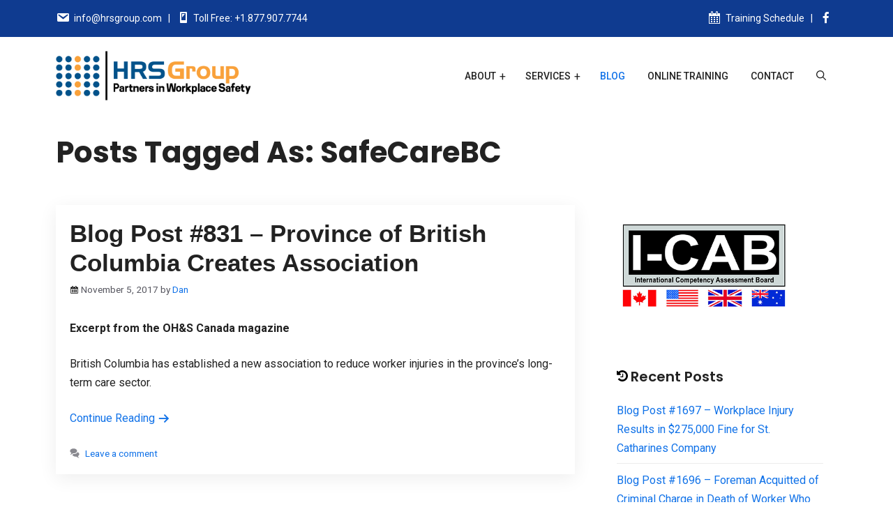

--- FILE ---
content_type: text/html; charset=UTF-8
request_url: https://hrsgroup.com/blog/tag/safecarebc/
body_size: 24979
content:
<!DOCTYPE html>
<html lang="en-US">
<head>
	<meta charset="UTF-8">
	<title>SafeCareBC &#8211; HRSGroup &#8211; Providing Occupational Health and Safety Training</title>
<meta name='robots' content='max-image-preview:large, max-snippet:-1, max-video-preview:-1' />

            <script data-no-defer="1" data-ezscrex="false" data-cfasync="false" data-pagespeed-no-defer data-cookieconsent="ignore">
                var ctPublicFunctions = {"_ajax_nonce":"6ec2819a52","_rest_nonce":"3a55653058","_ajax_url":"\/wp-admin\/admin-ajax.php","_rest_url":"https:\/\/hrsgroup.com\/wp-json\/","data__cookies_type":"none","data__ajax_type":"rest","data__bot_detector_enabled":"1","data__frontend_data_log_enabled":1,"cookiePrefix":"","wprocket_detected":false,"host_url":"hrsgroup.com","text__ee_click_to_select":"Click to select the whole data","text__ee_original_email":"The complete one is","text__ee_got_it":"Got it","text__ee_blocked":"Blocked","text__ee_cannot_connect":"Cannot connect","text__ee_cannot_decode":"Can not decode email. Unknown reason","text__ee_email_decoder":"CleanTalk email decoder","text__ee_wait_for_decoding":"The magic is on the way!","text__ee_decoding_process":"Please wait a few seconds while we decode the contact data."}
            </script>
        
            <script data-no-defer="1" data-ezscrex="false" data-cfasync="false" data-pagespeed-no-defer data-cookieconsent="ignore">
                var ctPublic = {"_ajax_nonce":"6ec2819a52","settings__forms__check_internal":"0","settings__forms__check_external":"0","settings__forms__force_protection":"0","settings__forms__search_test":"1","settings__forms__wc_add_to_cart":"0","settings__data__bot_detector_enabled":"1","settings__sfw__anti_crawler":0,"blog_home":"https:\/\/hrsgroup.com\/","pixel__setting":"3","pixel__enabled":true,"pixel__url":null,"data__email_check_before_post":"1","data__email_check_exist_post":"1","data__cookies_type":"none","data__key_is_ok":true,"data__visible_fields_required":true,"wl_brandname":"Anti-Spam by CleanTalk","wl_brandname_short":"CleanTalk","ct_checkjs_key":"32d742a7bc74df18c2fb60560b78b2412369f0ecce8fd17db25971388eac29b0","emailEncoderPassKey":"64491b839dcdc4f2844944ec7ae700ee","bot_detector_forms_excluded":"W10=","advancedCacheExists":true,"varnishCacheExists":false,"wc_ajax_add_to_cart":true}
            </script>
        <meta name="viewport" content="width=device-width, initial-scale=1"><link rel="canonical" href="https://hrsgroup.com/blog/tag/safecarebc/">
<meta property="og:title" content="SafeCareBC &#8211; HRSGroup &#8211; Providing Occupational Health and Safety Training">
<meta property="og:type" content="website">
<meta property="og:url" content="https://hrsgroup.com/blog/tag/safecarebc/">
<meta property="og:locale" content="en_US">
<meta property="og:site_name" content="HRSGroup - Providing Occupational Health and Safety Training">
<meta name="twitter:card" content="summary_large_image">
<link rel='dns-prefetch' href='//fd.cleantalk.org' />
<link href='https://fonts.gstatic.com' crossorigin rel='preconnect' />
<link href='https://fonts.googleapis.com' crossorigin rel='preconnect' />
<link rel="alternate" type="application/rss+xml" title="HRSGroup - Providing Occupational Health and Safety Training &raquo; Feed" href="https://hrsgroup.com/feed/" />
<link rel="alternate" type="application/rss+xml" title="HRSGroup - Providing Occupational Health and Safety Training &raquo; Comments Feed" href="https://hrsgroup.com/comments/feed/" />
<link rel="alternate" type="application/rss+xml" title="HRSGroup - Providing Occupational Health and Safety Training &raquo; SafeCareBC Tag Feed" href="https://hrsgroup.com/blog/tag/safecarebc/feed/" />
<style id='wp-img-auto-sizes-contain-inline-css'>
img:is([sizes=auto i],[sizes^="auto," i]){contain-intrinsic-size:3000px 1500px}
/*# sourceURL=wp-img-auto-sizes-contain-inline-css */
</style>
<style id='wp-emoji-styles-inline-css'>

	img.wp-smiley, img.emoji {
		display: inline !important;
		border: none !important;
		box-shadow: none !important;
		height: 1em !important;
		width: 1em !important;
		margin: 0 0.07em !important;
		vertical-align: -0.1em !important;
		background: none !important;
		padding: 0 !important;
	}
/*# sourceURL=wp-emoji-styles-inline-css */
</style>
<style id='wp-block-library-inline-css'>
:root{--wp-block-synced-color:#7a00df;--wp-block-synced-color--rgb:122,0,223;--wp-bound-block-color:var(--wp-block-synced-color);--wp-editor-canvas-background:#ddd;--wp-admin-theme-color:#007cba;--wp-admin-theme-color--rgb:0,124,186;--wp-admin-theme-color-darker-10:#006ba1;--wp-admin-theme-color-darker-10--rgb:0,107,160.5;--wp-admin-theme-color-darker-20:#005a87;--wp-admin-theme-color-darker-20--rgb:0,90,135;--wp-admin-border-width-focus:2px}@media (min-resolution:192dpi){:root{--wp-admin-border-width-focus:1.5px}}.wp-element-button{cursor:pointer}:root .has-very-light-gray-background-color{background-color:#eee}:root .has-very-dark-gray-background-color{background-color:#313131}:root .has-very-light-gray-color{color:#eee}:root .has-very-dark-gray-color{color:#313131}:root .has-vivid-green-cyan-to-vivid-cyan-blue-gradient-background{background:linear-gradient(135deg,#00d084,#0693e3)}:root .has-purple-crush-gradient-background{background:linear-gradient(135deg,#34e2e4,#4721fb 50%,#ab1dfe)}:root .has-hazy-dawn-gradient-background{background:linear-gradient(135deg,#faaca8,#dad0ec)}:root .has-subdued-olive-gradient-background{background:linear-gradient(135deg,#fafae1,#67a671)}:root .has-atomic-cream-gradient-background{background:linear-gradient(135deg,#fdd79a,#004a59)}:root .has-nightshade-gradient-background{background:linear-gradient(135deg,#330968,#31cdcf)}:root .has-midnight-gradient-background{background:linear-gradient(135deg,#020381,#2874fc)}:root{--wp--preset--font-size--normal:16px;--wp--preset--font-size--huge:42px}.has-regular-font-size{font-size:1em}.has-larger-font-size{font-size:2.625em}.has-normal-font-size{font-size:var(--wp--preset--font-size--normal)}.has-huge-font-size{font-size:var(--wp--preset--font-size--huge)}.has-text-align-center{text-align:center}.has-text-align-left{text-align:left}.has-text-align-right{text-align:right}.has-fit-text{white-space:nowrap!important}#end-resizable-editor-section{display:none}.aligncenter{clear:both}.items-justified-left{justify-content:flex-start}.items-justified-center{justify-content:center}.items-justified-right{justify-content:flex-end}.items-justified-space-between{justify-content:space-between}.screen-reader-text{border:0;clip-path:inset(50%);height:1px;margin:-1px;overflow:hidden;padding:0;position:absolute;width:1px;word-wrap:normal!important}.screen-reader-text:focus{background-color:#ddd;clip-path:none;color:#444;display:block;font-size:1em;height:auto;left:5px;line-height:normal;padding:15px 23px 14px;text-decoration:none;top:5px;width:auto;z-index:100000}html :where(.has-border-color){border-style:solid}html :where([style*=border-top-color]){border-top-style:solid}html :where([style*=border-right-color]){border-right-style:solid}html :where([style*=border-bottom-color]){border-bottom-style:solid}html :where([style*=border-left-color]){border-left-style:solid}html :where([style*=border-width]){border-style:solid}html :where([style*=border-top-width]){border-top-style:solid}html :where([style*=border-right-width]){border-right-style:solid}html :where([style*=border-bottom-width]){border-bottom-style:solid}html :where([style*=border-left-width]){border-left-style:solid}html :where(img[class*=wp-image-]){height:auto;max-width:100%}:where(figure){margin:0 0 1em}html :where(.is-position-sticky){--wp-admin--admin-bar--position-offset:var(--wp-admin--admin-bar--height,0px)}@media screen and (max-width:600px){html :where(.is-position-sticky){--wp-admin--admin-bar--position-offset:0px}}

/*# sourceURL=wp-block-library-inline-css */
</style><style id='wp-block-heading-inline-css'>
h1:where(.wp-block-heading).has-background,h2:where(.wp-block-heading).has-background,h3:where(.wp-block-heading).has-background,h4:where(.wp-block-heading).has-background,h5:where(.wp-block-heading).has-background,h6:where(.wp-block-heading).has-background{padding:1.25em 2.375em}h1.has-text-align-left[style*=writing-mode]:where([style*=vertical-lr]),h1.has-text-align-right[style*=writing-mode]:where([style*=vertical-rl]),h2.has-text-align-left[style*=writing-mode]:where([style*=vertical-lr]),h2.has-text-align-right[style*=writing-mode]:where([style*=vertical-rl]),h3.has-text-align-left[style*=writing-mode]:where([style*=vertical-lr]),h3.has-text-align-right[style*=writing-mode]:where([style*=vertical-rl]),h4.has-text-align-left[style*=writing-mode]:where([style*=vertical-lr]),h4.has-text-align-right[style*=writing-mode]:where([style*=vertical-rl]),h5.has-text-align-left[style*=writing-mode]:where([style*=vertical-lr]),h5.has-text-align-right[style*=writing-mode]:where([style*=vertical-rl]),h6.has-text-align-left[style*=writing-mode]:where([style*=vertical-lr]),h6.has-text-align-right[style*=writing-mode]:where([style*=vertical-rl]){rotate:180deg}
/*# sourceURL=https://hrsgroup.com/wp-includes/blocks/heading/style.min.css */
</style>
<style id='wp-block-image-inline-css'>
.wp-block-image>a,.wp-block-image>figure>a{display:inline-block}.wp-block-image img{box-sizing:border-box;height:auto;max-width:100%;vertical-align:bottom}@media not (prefers-reduced-motion){.wp-block-image img.hide{visibility:hidden}.wp-block-image img.show{animation:show-content-image .4s}}.wp-block-image[style*=border-radius] img,.wp-block-image[style*=border-radius]>a{border-radius:inherit}.wp-block-image.has-custom-border img{box-sizing:border-box}.wp-block-image.aligncenter{text-align:center}.wp-block-image.alignfull>a,.wp-block-image.alignwide>a{width:100%}.wp-block-image.alignfull img,.wp-block-image.alignwide img{height:auto;width:100%}.wp-block-image .aligncenter,.wp-block-image .alignleft,.wp-block-image .alignright,.wp-block-image.aligncenter,.wp-block-image.alignleft,.wp-block-image.alignright{display:table}.wp-block-image .aligncenter>figcaption,.wp-block-image .alignleft>figcaption,.wp-block-image .alignright>figcaption,.wp-block-image.aligncenter>figcaption,.wp-block-image.alignleft>figcaption,.wp-block-image.alignright>figcaption{caption-side:bottom;display:table-caption}.wp-block-image .alignleft{float:left;margin:.5em 1em .5em 0}.wp-block-image .alignright{float:right;margin:.5em 0 .5em 1em}.wp-block-image .aligncenter{margin-left:auto;margin-right:auto}.wp-block-image :where(figcaption){margin-bottom:1em;margin-top:.5em}.wp-block-image.is-style-circle-mask img{border-radius:9999px}@supports ((-webkit-mask-image:none) or (mask-image:none)) or (-webkit-mask-image:none){.wp-block-image.is-style-circle-mask img{border-radius:0;-webkit-mask-image:url('data:image/svg+xml;utf8,<svg viewBox="0 0 100 100" xmlns="http://www.w3.org/2000/svg"><circle cx="50" cy="50" r="50"/></svg>');mask-image:url('data:image/svg+xml;utf8,<svg viewBox="0 0 100 100" xmlns="http://www.w3.org/2000/svg"><circle cx="50" cy="50" r="50"/></svg>');mask-mode:alpha;-webkit-mask-position:center;mask-position:center;-webkit-mask-repeat:no-repeat;mask-repeat:no-repeat;-webkit-mask-size:contain;mask-size:contain}}:root :where(.wp-block-image.is-style-rounded img,.wp-block-image .is-style-rounded img){border-radius:9999px}.wp-block-image figure{margin:0}.wp-lightbox-container{display:flex;flex-direction:column;position:relative}.wp-lightbox-container img{cursor:zoom-in}.wp-lightbox-container img:hover+button{opacity:1}.wp-lightbox-container button{align-items:center;backdrop-filter:blur(16px) saturate(180%);background-color:#5a5a5a40;border:none;border-radius:4px;cursor:zoom-in;display:flex;height:20px;justify-content:center;opacity:0;padding:0;position:absolute;right:16px;text-align:center;top:16px;width:20px;z-index:100}@media not (prefers-reduced-motion){.wp-lightbox-container button{transition:opacity .2s ease}}.wp-lightbox-container button:focus-visible{outline:3px auto #5a5a5a40;outline:3px auto -webkit-focus-ring-color;outline-offset:3px}.wp-lightbox-container button:hover{cursor:pointer;opacity:1}.wp-lightbox-container button:focus{opacity:1}.wp-lightbox-container button:focus,.wp-lightbox-container button:hover,.wp-lightbox-container button:not(:hover):not(:active):not(.has-background){background-color:#5a5a5a40;border:none}.wp-lightbox-overlay{box-sizing:border-box;cursor:zoom-out;height:100vh;left:0;overflow:hidden;position:fixed;top:0;visibility:hidden;width:100%;z-index:100000}.wp-lightbox-overlay .close-button{align-items:center;cursor:pointer;display:flex;justify-content:center;min-height:40px;min-width:40px;padding:0;position:absolute;right:calc(env(safe-area-inset-right) + 16px);top:calc(env(safe-area-inset-top) + 16px);z-index:5000000}.wp-lightbox-overlay .close-button:focus,.wp-lightbox-overlay .close-button:hover,.wp-lightbox-overlay .close-button:not(:hover):not(:active):not(.has-background){background:none;border:none}.wp-lightbox-overlay .lightbox-image-container{height:var(--wp--lightbox-container-height);left:50%;overflow:hidden;position:absolute;top:50%;transform:translate(-50%,-50%);transform-origin:top left;width:var(--wp--lightbox-container-width);z-index:9999999999}.wp-lightbox-overlay .wp-block-image{align-items:center;box-sizing:border-box;display:flex;height:100%;justify-content:center;margin:0;position:relative;transform-origin:0 0;width:100%;z-index:3000000}.wp-lightbox-overlay .wp-block-image img{height:var(--wp--lightbox-image-height);min-height:var(--wp--lightbox-image-height);min-width:var(--wp--lightbox-image-width);width:var(--wp--lightbox-image-width)}.wp-lightbox-overlay .wp-block-image figcaption{display:none}.wp-lightbox-overlay button{background:none;border:none}.wp-lightbox-overlay .scrim{background-color:#fff;height:100%;opacity:.9;position:absolute;width:100%;z-index:2000000}.wp-lightbox-overlay.active{visibility:visible}@media not (prefers-reduced-motion){.wp-lightbox-overlay.active{animation:turn-on-visibility .25s both}.wp-lightbox-overlay.active img{animation:turn-on-visibility .35s both}.wp-lightbox-overlay.show-closing-animation:not(.active){animation:turn-off-visibility .35s both}.wp-lightbox-overlay.show-closing-animation:not(.active) img{animation:turn-off-visibility .25s both}.wp-lightbox-overlay.zoom.active{animation:none;opacity:1;visibility:visible}.wp-lightbox-overlay.zoom.active .lightbox-image-container{animation:lightbox-zoom-in .4s}.wp-lightbox-overlay.zoom.active .lightbox-image-container img{animation:none}.wp-lightbox-overlay.zoom.active .scrim{animation:turn-on-visibility .4s forwards}.wp-lightbox-overlay.zoom.show-closing-animation:not(.active){animation:none}.wp-lightbox-overlay.zoom.show-closing-animation:not(.active) .lightbox-image-container{animation:lightbox-zoom-out .4s}.wp-lightbox-overlay.zoom.show-closing-animation:not(.active) .lightbox-image-container img{animation:none}.wp-lightbox-overlay.zoom.show-closing-animation:not(.active) .scrim{animation:turn-off-visibility .4s forwards}}@keyframes show-content-image{0%{visibility:hidden}99%{visibility:hidden}to{visibility:visible}}@keyframes turn-on-visibility{0%{opacity:0}to{opacity:1}}@keyframes turn-off-visibility{0%{opacity:1;visibility:visible}99%{opacity:0;visibility:visible}to{opacity:0;visibility:hidden}}@keyframes lightbox-zoom-in{0%{transform:translate(calc((-100vw + var(--wp--lightbox-scrollbar-width))/2 + var(--wp--lightbox-initial-left-position)),calc(-50vh + var(--wp--lightbox-initial-top-position))) scale(var(--wp--lightbox-scale))}to{transform:translate(-50%,-50%) scale(1)}}@keyframes lightbox-zoom-out{0%{transform:translate(-50%,-50%) scale(1);visibility:visible}99%{visibility:visible}to{transform:translate(calc((-100vw + var(--wp--lightbox-scrollbar-width))/2 + var(--wp--lightbox-initial-left-position)),calc(-50vh + var(--wp--lightbox-initial-top-position))) scale(var(--wp--lightbox-scale));visibility:hidden}}
/*# sourceURL=https://hrsgroup.com/wp-includes/blocks/image/style.min.css */
</style>
<style id='wp-block-paragraph-inline-css'>
.is-small-text{font-size:.875em}.is-regular-text{font-size:1em}.is-large-text{font-size:2.25em}.is-larger-text{font-size:3em}.has-drop-cap:not(:focus):first-letter{float:left;font-size:8.4em;font-style:normal;font-weight:100;line-height:.68;margin:.05em .1em 0 0;text-transform:uppercase}body.rtl .has-drop-cap:not(:focus):first-letter{float:none;margin-left:.1em}p.has-drop-cap.has-background{overflow:hidden}:root :where(p.has-background){padding:1.25em 2.375em}:where(p.has-text-color:not(.has-link-color)) a{color:inherit}p.has-text-align-left[style*="writing-mode:vertical-lr"],p.has-text-align-right[style*="writing-mode:vertical-rl"]{rotate:180deg}
/*# sourceURL=https://hrsgroup.com/wp-includes/blocks/paragraph/style.min.css */
</style>
<style id='outermost-icon-block-style-inline-css'>
.wp-block-outermost-icon-block{display:flex;line-height:0}.wp-block-outermost-icon-block.has-border-color{border:none}.wp-block-outermost-icon-block .has-icon-color svg,.wp-block-outermost-icon-block.has-icon-color svg{color:currentColor}.wp-block-outermost-icon-block .has-icon-color:not(.has-no-icon-fill-color) svg,.wp-block-outermost-icon-block.has-icon-color:not(.has-no-icon-fill-color) svg{fill:currentColor}.wp-block-outermost-icon-block .icon-container{box-sizing:border-box}.wp-block-outermost-icon-block a,.wp-block-outermost-icon-block svg{height:100%;transition:transform .1s ease-in-out;width:100%}.wp-block-outermost-icon-block a:hover{transform:scale(1.1)}.wp-block-outermost-icon-block svg{transform:rotate(var(--outermost--icon-block--transform-rotate,0deg)) scaleX(var(--outermost--icon-block--transform-scale-x,1)) scaleY(var(--outermost--icon-block--transform-scale-y,1))}.wp-block-outermost-icon-block .rotate-90,.wp-block-outermost-icon-block.rotate-90{--outermost--icon-block--transform-rotate:90deg}.wp-block-outermost-icon-block .rotate-180,.wp-block-outermost-icon-block.rotate-180{--outermost--icon-block--transform-rotate:180deg}.wp-block-outermost-icon-block .rotate-270,.wp-block-outermost-icon-block.rotate-270{--outermost--icon-block--transform-rotate:270deg}.wp-block-outermost-icon-block .flip-horizontal,.wp-block-outermost-icon-block.flip-horizontal{--outermost--icon-block--transform-scale-x:-1}.wp-block-outermost-icon-block .flip-vertical,.wp-block-outermost-icon-block.flip-vertical{--outermost--icon-block--transform-scale-y:-1}.wp-block-outermost-icon-block .flip-vertical.flip-horizontal,.wp-block-outermost-icon-block.flip-vertical.flip-horizontal{--outermost--icon-block--transform-scale-x:-1;--outermost--icon-block--transform-scale-y:-1}

/*# sourceURL=https://hrsgroup.com/wp-content/plugins/icon-block/build/style.css */
</style>
<style id='global-styles-inline-css'>
:root{--wp--preset--aspect-ratio--square: 1;--wp--preset--aspect-ratio--4-3: 4/3;--wp--preset--aspect-ratio--3-4: 3/4;--wp--preset--aspect-ratio--3-2: 3/2;--wp--preset--aspect-ratio--2-3: 2/3;--wp--preset--aspect-ratio--16-9: 16/9;--wp--preset--aspect-ratio--9-16: 9/16;--wp--preset--color--black: #000000;--wp--preset--color--cyan-bluish-gray: #abb8c3;--wp--preset--color--white: #ffffff;--wp--preset--color--pale-pink: #f78da7;--wp--preset--color--vivid-red: #cf2e2e;--wp--preset--color--luminous-vivid-orange: #ff6900;--wp--preset--color--luminous-vivid-amber: #fcb900;--wp--preset--color--light-green-cyan: #7bdcb5;--wp--preset--color--vivid-green-cyan: #00d084;--wp--preset--color--pale-cyan-blue: #8ed1fc;--wp--preset--color--vivid-cyan-blue: #0693e3;--wp--preset--color--vivid-purple: #9b51e0;--wp--preset--color--contrast: var(--contrast);--wp--preset--color--contrast-2: var(--contrast-2);--wp--preset--color--contrast-3: var(--contrast-3);--wp--preset--color--base: var(--base);--wp--preset--color--base-2: var(--base-2);--wp--preset--color--base-3: var(--base-3);--wp--preset--color--accent: var(--accent);--wp--preset--gradient--vivid-cyan-blue-to-vivid-purple: linear-gradient(135deg,rgb(6,147,227) 0%,rgb(155,81,224) 100%);--wp--preset--gradient--light-green-cyan-to-vivid-green-cyan: linear-gradient(135deg,rgb(122,220,180) 0%,rgb(0,208,130) 100%);--wp--preset--gradient--luminous-vivid-amber-to-luminous-vivid-orange: linear-gradient(135deg,rgb(252,185,0) 0%,rgb(255,105,0) 100%);--wp--preset--gradient--luminous-vivid-orange-to-vivid-red: linear-gradient(135deg,rgb(255,105,0) 0%,rgb(207,46,46) 100%);--wp--preset--gradient--very-light-gray-to-cyan-bluish-gray: linear-gradient(135deg,rgb(238,238,238) 0%,rgb(169,184,195) 100%);--wp--preset--gradient--cool-to-warm-spectrum: linear-gradient(135deg,rgb(74,234,220) 0%,rgb(151,120,209) 20%,rgb(207,42,186) 40%,rgb(238,44,130) 60%,rgb(251,105,98) 80%,rgb(254,248,76) 100%);--wp--preset--gradient--blush-light-purple: linear-gradient(135deg,rgb(255,206,236) 0%,rgb(152,150,240) 100%);--wp--preset--gradient--blush-bordeaux: linear-gradient(135deg,rgb(254,205,165) 0%,rgb(254,45,45) 50%,rgb(107,0,62) 100%);--wp--preset--gradient--luminous-dusk: linear-gradient(135deg,rgb(255,203,112) 0%,rgb(199,81,192) 50%,rgb(65,88,208) 100%);--wp--preset--gradient--pale-ocean: linear-gradient(135deg,rgb(255,245,203) 0%,rgb(182,227,212) 50%,rgb(51,167,181) 100%);--wp--preset--gradient--electric-grass: linear-gradient(135deg,rgb(202,248,128) 0%,rgb(113,206,126) 100%);--wp--preset--gradient--midnight: linear-gradient(135deg,rgb(2,3,129) 0%,rgb(40,116,252) 100%);--wp--preset--font-size--small: 13px;--wp--preset--font-size--medium: 20px;--wp--preset--font-size--large: 36px;--wp--preset--font-size--x-large: 42px;--wp--preset--spacing--20: 0.44rem;--wp--preset--spacing--30: 0.67rem;--wp--preset--spacing--40: 1rem;--wp--preset--spacing--50: 1.5rem;--wp--preset--spacing--60: 2.25rem;--wp--preset--spacing--70: 3.38rem;--wp--preset--spacing--80: 5.06rem;--wp--preset--shadow--natural: 6px 6px 9px rgba(0, 0, 0, 0.2);--wp--preset--shadow--deep: 12px 12px 50px rgba(0, 0, 0, 0.4);--wp--preset--shadow--sharp: 6px 6px 0px rgba(0, 0, 0, 0.2);--wp--preset--shadow--outlined: 6px 6px 0px -3px rgb(255, 255, 255), 6px 6px rgb(0, 0, 0);--wp--preset--shadow--crisp: 6px 6px 0px rgb(0, 0, 0);}:where(.is-layout-flex){gap: 0.5em;}:where(.is-layout-grid){gap: 0.5em;}body .is-layout-flex{display: flex;}.is-layout-flex{flex-wrap: wrap;align-items: center;}.is-layout-flex > :is(*, div){margin: 0;}body .is-layout-grid{display: grid;}.is-layout-grid > :is(*, div){margin: 0;}:where(.wp-block-columns.is-layout-flex){gap: 2em;}:where(.wp-block-columns.is-layout-grid){gap: 2em;}:where(.wp-block-post-template.is-layout-flex){gap: 1.25em;}:where(.wp-block-post-template.is-layout-grid){gap: 1.25em;}.has-black-color{color: var(--wp--preset--color--black) !important;}.has-cyan-bluish-gray-color{color: var(--wp--preset--color--cyan-bluish-gray) !important;}.has-white-color{color: var(--wp--preset--color--white) !important;}.has-pale-pink-color{color: var(--wp--preset--color--pale-pink) !important;}.has-vivid-red-color{color: var(--wp--preset--color--vivid-red) !important;}.has-luminous-vivid-orange-color{color: var(--wp--preset--color--luminous-vivid-orange) !important;}.has-luminous-vivid-amber-color{color: var(--wp--preset--color--luminous-vivid-amber) !important;}.has-light-green-cyan-color{color: var(--wp--preset--color--light-green-cyan) !important;}.has-vivid-green-cyan-color{color: var(--wp--preset--color--vivid-green-cyan) !important;}.has-pale-cyan-blue-color{color: var(--wp--preset--color--pale-cyan-blue) !important;}.has-vivid-cyan-blue-color{color: var(--wp--preset--color--vivid-cyan-blue) !important;}.has-vivid-purple-color{color: var(--wp--preset--color--vivid-purple) !important;}.has-black-background-color{background-color: var(--wp--preset--color--black) !important;}.has-cyan-bluish-gray-background-color{background-color: var(--wp--preset--color--cyan-bluish-gray) !important;}.has-white-background-color{background-color: var(--wp--preset--color--white) !important;}.has-pale-pink-background-color{background-color: var(--wp--preset--color--pale-pink) !important;}.has-vivid-red-background-color{background-color: var(--wp--preset--color--vivid-red) !important;}.has-luminous-vivid-orange-background-color{background-color: var(--wp--preset--color--luminous-vivid-orange) !important;}.has-luminous-vivid-amber-background-color{background-color: var(--wp--preset--color--luminous-vivid-amber) !important;}.has-light-green-cyan-background-color{background-color: var(--wp--preset--color--light-green-cyan) !important;}.has-vivid-green-cyan-background-color{background-color: var(--wp--preset--color--vivid-green-cyan) !important;}.has-pale-cyan-blue-background-color{background-color: var(--wp--preset--color--pale-cyan-blue) !important;}.has-vivid-cyan-blue-background-color{background-color: var(--wp--preset--color--vivid-cyan-blue) !important;}.has-vivid-purple-background-color{background-color: var(--wp--preset--color--vivid-purple) !important;}.has-black-border-color{border-color: var(--wp--preset--color--black) !important;}.has-cyan-bluish-gray-border-color{border-color: var(--wp--preset--color--cyan-bluish-gray) !important;}.has-white-border-color{border-color: var(--wp--preset--color--white) !important;}.has-pale-pink-border-color{border-color: var(--wp--preset--color--pale-pink) !important;}.has-vivid-red-border-color{border-color: var(--wp--preset--color--vivid-red) !important;}.has-luminous-vivid-orange-border-color{border-color: var(--wp--preset--color--luminous-vivid-orange) !important;}.has-luminous-vivid-amber-border-color{border-color: var(--wp--preset--color--luminous-vivid-amber) !important;}.has-light-green-cyan-border-color{border-color: var(--wp--preset--color--light-green-cyan) !important;}.has-vivid-green-cyan-border-color{border-color: var(--wp--preset--color--vivid-green-cyan) !important;}.has-pale-cyan-blue-border-color{border-color: var(--wp--preset--color--pale-cyan-blue) !important;}.has-vivid-cyan-blue-border-color{border-color: var(--wp--preset--color--vivid-cyan-blue) !important;}.has-vivid-purple-border-color{border-color: var(--wp--preset--color--vivid-purple) !important;}.has-vivid-cyan-blue-to-vivid-purple-gradient-background{background: var(--wp--preset--gradient--vivid-cyan-blue-to-vivid-purple) !important;}.has-light-green-cyan-to-vivid-green-cyan-gradient-background{background: var(--wp--preset--gradient--light-green-cyan-to-vivid-green-cyan) !important;}.has-luminous-vivid-amber-to-luminous-vivid-orange-gradient-background{background: var(--wp--preset--gradient--luminous-vivid-amber-to-luminous-vivid-orange) !important;}.has-luminous-vivid-orange-to-vivid-red-gradient-background{background: var(--wp--preset--gradient--luminous-vivid-orange-to-vivid-red) !important;}.has-very-light-gray-to-cyan-bluish-gray-gradient-background{background: var(--wp--preset--gradient--very-light-gray-to-cyan-bluish-gray) !important;}.has-cool-to-warm-spectrum-gradient-background{background: var(--wp--preset--gradient--cool-to-warm-spectrum) !important;}.has-blush-light-purple-gradient-background{background: var(--wp--preset--gradient--blush-light-purple) !important;}.has-blush-bordeaux-gradient-background{background: var(--wp--preset--gradient--blush-bordeaux) !important;}.has-luminous-dusk-gradient-background{background: var(--wp--preset--gradient--luminous-dusk) !important;}.has-pale-ocean-gradient-background{background: var(--wp--preset--gradient--pale-ocean) !important;}.has-electric-grass-gradient-background{background: var(--wp--preset--gradient--electric-grass) !important;}.has-midnight-gradient-background{background: var(--wp--preset--gradient--midnight) !important;}.has-small-font-size{font-size: var(--wp--preset--font-size--small) !important;}.has-medium-font-size{font-size: var(--wp--preset--font-size--medium) !important;}.has-large-font-size{font-size: var(--wp--preset--font-size--large) !important;}.has-x-large-font-size{font-size: var(--wp--preset--font-size--x-large) !important;}
/*# sourceURL=global-styles-inline-css */
</style>

<style id='classic-theme-styles-inline-css'>
/*! This file is auto-generated */
.wp-block-button__link{color:#fff;background-color:#32373c;border-radius:9999px;box-shadow:none;text-decoration:none;padding:calc(.667em + 2px) calc(1.333em + 2px);font-size:1.125em}.wp-block-file__button{background:#32373c;color:#fff;text-decoration:none}
/*# sourceURL=/wp-includes/css/classic-themes.min.css */
</style>
<link rel='stylesheet' id='cleantalk-public-css-css' href='https://hrsgroup.com/wp-content/plugins/cleantalk-spam-protect/css/cleantalk-public.min.css?ver=6.70.1_1767816870' media='all' />
<link rel='stylesheet' id='cleantalk-email-decoder-css-css' href='https://hrsgroup.com/wp-content/plugins/cleantalk-spam-protect/css/cleantalk-email-decoder.min.css?ver=6.70.1_1767816870' media='all' />
<link rel='stylesheet' id='wp-show-posts-css' href='https://hrsgroup.com/wp-content/plugins/wp-show-posts/css/wp-show-posts-min.css?ver=1.1.6' media='all' />
<link rel='stylesheet' id='eeb-css-frontend-css' href='https://hrsgroup.com/wp-content/plugins/email-encoder-bundle/assets/css/style.css?ver=54d4eedc552c499c4a8d6b89c23d3df1' media='all' />
<link rel='stylesheet' id='dashicons-css' href='https://hrsgroup.com/wp-includes/css/dashicons.min.css?ver=aed708c14b00a4f6853fa945794cd24f' media='all' />
<link rel='stylesheet' id='grw-public-main-css-css' href='https://hrsgroup.com/wp-content/plugins/widget-google-reviews/assets/css/public-main.css?ver=6.9.1' media='all' />
<link rel='stylesheet' id='generate-widget-areas-css' href='https://hrsgroup.com/wp-content/themes/generatepress/assets/css/components/widget-areas.min.css?ver=3.6.1' media='all' />
<link rel='stylesheet' id='generate-style-css' href='https://hrsgroup.com/wp-content/themes/generatepress/assets/css/main.min.css?ver=3.6.1' media='all' />
<style id='generate-style-inline-css'>
body{background-color:#ffffff;color:var(--contrast);}a{color:#1172e8;}a:hover, a:focus{text-decoration:underline;}.entry-title a, .site-branding a, a.button, .wp-block-button__link, .main-navigation a{text-decoration:none;}a:hover, a:focus, a:active{color:var(--contrast);}.wp-block-group__inner-container{max-width:1200px;margin-left:auto;margin-right:auto;}.site-header .header-image{width:300px;}.generate-back-to-top{font-size:20px;border-radius:3px;position:fixed;bottom:30px;right:30px;line-height:40px;width:40px;text-align:center;z-index:10;transition:opacity 300ms ease-in-out;opacity:0.1;transform:translateY(1000px);}.generate-back-to-top__show{opacity:1;transform:translateY(0);}.navigation-search{position:absolute;left:-99999px;pointer-events:none;visibility:hidden;z-index:20;width:100%;top:0;transition:opacity 100ms ease-in-out;opacity:0;}.navigation-search.nav-search-active{left:0;right:0;pointer-events:auto;visibility:visible;opacity:1;}.navigation-search input[type="search"]{outline:0;border:0;vertical-align:bottom;line-height:1;opacity:0.9;width:100%;z-index:20;border-radius:0;-webkit-appearance:none;height:60px;}.navigation-search input::-ms-clear{display:none;width:0;height:0;}.navigation-search input::-ms-reveal{display:none;width:0;height:0;}.navigation-search input::-webkit-search-decoration, .navigation-search input::-webkit-search-cancel-button, .navigation-search input::-webkit-search-results-button, .navigation-search input::-webkit-search-results-decoration{display:none;}.gen-sidebar-nav .navigation-search{top:auto;bottom:0;}:root{--contrast:#222222;--contrast-2:#575760;--contrast-3:#b2b2be;--base:#f0f0f0;--base-2:#f7f8f9;--base-3:#ffffff;--accent:#1172e8;}:root .has-contrast-color{color:var(--contrast);}:root .has-contrast-background-color{background-color:var(--contrast);}:root .has-contrast-2-color{color:var(--contrast-2);}:root .has-contrast-2-background-color{background-color:var(--contrast-2);}:root .has-contrast-3-color{color:var(--contrast-3);}:root .has-contrast-3-background-color{background-color:var(--contrast-3);}:root .has-base-color{color:var(--base);}:root .has-base-background-color{background-color:var(--base);}:root .has-base-2-color{color:var(--base-2);}:root .has-base-2-background-color{background-color:var(--base-2);}:root .has-base-3-color{color:var(--base-3);}:root .has-base-3-background-color{background-color:var(--base-3);}:root .has-accent-color{color:var(--accent);}:root .has-accent-background-color{background-color:var(--accent);}body, button, input, select, textarea{font-family:Roboto, sans-serif;font-size:16px;}body{line-height:1.7;}.main-navigation a, .main-navigation .menu-toggle, .main-navigation .menu-bar-items{font-weight:500;text-transform:uppercase;font-size:14px;}.top-bar{font-size:14px;}h1{font-family:Poppins, sans-serif;font-weight:700;}h1, h2, h3, h4, h5, h6{font-family:Arial;font-weight:700;}h1.entry-title{font-family:Poppins, sans-serif;}.widget-title{font-family:Poppins, sans-serif;font-weight:600;margin-bottom:20px;}.top-bar{background-color:#0f3b90;color:#ffffff;}.top-bar a{color:#ffffff;}.top-bar a:hover{color:#ff921b;}.site-header{background-color:var(--base-3);}.main-title a,.main-title a:hover{color:var(--contrast);}.site-description{color:var(--contrast-2);}.mobile-menu-control-wrapper .menu-toggle,.mobile-menu-control-wrapper .menu-toggle:hover,.mobile-menu-control-wrapper .menu-toggle:focus,.has-inline-mobile-toggle #site-navigation.toggled{background-color:rgba(0, 0, 0, 0.02);}.main-navigation,.main-navigation ul ul{background-color:var(--base-3);}.main-navigation .main-nav ul li a, .main-navigation .menu-toggle, .main-navigation .menu-bar-items{color:var(--contrast);}.main-navigation .main-nav ul li:not([class*="current-menu-"]):hover > a, .main-navigation .main-nav ul li:not([class*="current-menu-"]):focus > a, .main-navigation .main-nav ul li.sfHover:not([class*="current-menu-"]) > a, .main-navigation .menu-bar-item:hover > a, .main-navigation .menu-bar-item.sfHover > a{color:#1172e8;}button.menu-toggle:hover,button.menu-toggle:focus{color:var(--contrast);}.main-navigation .main-nav ul li[class*="current-menu-"] > a{color:#1172e8;}.navigation-search input[type="search"],.navigation-search input[type="search"]:active, .navigation-search input[type="search"]:focus, .main-navigation .main-nav ul li.search-item.active > a, .main-navigation .menu-bar-items .search-item.active > a{color:#1172e8;}.main-navigation ul ul{background-color:#1273eb;}.main-navigation .main-nav ul ul li a{color:var(--base-3);}.main-navigation .main-nav ul ul li:not([class*="current-menu-"]):hover > a,.main-navigation .main-nav ul ul li:not([class*="current-menu-"]):focus > a, .main-navigation .main-nav ul ul li.sfHover:not([class*="current-menu-"]) > a{color:#ffffff;background-color:#0f3B90;}.main-navigation .main-nav ul ul li[class*="current-menu-"] > a{color:#ffffff;background-color:#0f3B90;}.separate-containers .inside-article, .separate-containers .comments-area, .separate-containers .page-header, .one-container .container, .separate-containers .paging-navigation, .inside-page-header{background-color:var(--base-3);}.inside-article a,.paging-navigation a,.comments-area a,.page-header a{color:#1172e8;}.entry-title a{color:var(--contrast);}.entry-title a:hover{color:var(--contrast-2);}.entry-meta{color:var(--contrast-2);}.sidebar .widget{background-color:var(--base-3);}.footer-widgets{color:#ffffff;background-color:#000000;}.footer-widgets a{color:#1172e8;}.footer-widgets a:hover{color:#ff921b;}.site-info{color:#ffffff;background-color:#000000;}.site-info a{color:#1172e8;}.site-info a:hover{color:#ff921b;}.footer-bar .widget_nav_menu .current-menu-item a{color:#ff921b;}input[type="text"],input[type="email"],input[type="url"],input[type="password"],input[type="search"],input[type="tel"],input[type="number"],textarea,select{color:var(--contrast);background-color:var(--base-2);border-color:var(--base);}input[type="text"]:focus,input[type="email"]:focus,input[type="url"]:focus,input[type="password"]:focus,input[type="search"]:focus,input[type="tel"]:focus,input[type="number"]:focus,textarea:focus,select:focus{color:var(--contrast);background-color:var(--base-2);border-color:var(--contrast-3);}button,html input[type="button"],input[type="reset"],input[type="submit"],a.button,a.wp-block-button__link:not(.has-background){color:#ffffff;background-color:#0f3b90;}button:hover,html input[type="button"]:hover,input[type="reset"]:hover,input[type="submit"]:hover,a.button:hover,button:focus,html input[type="button"]:focus,input[type="reset"]:focus,input[type="submit"]:focus,a.button:focus,a.wp-block-button__link:not(.has-background):active,a.wp-block-button__link:not(.has-background):focus,a.wp-block-button__link:not(.has-background):hover{color:#ffffff;background-color:#000000;}a.generate-back-to-top{background-color:rgba( 0,0,0,0.4 );color:#ffffff;}a.generate-back-to-top:hover,a.generate-back-to-top:focus{background-color:rgba( 0,0,0,0.6 );color:#ffffff;}:root{--gp-search-modal-bg-color:var(--base-3);--gp-search-modal-text-color:var(--contrast);--gp-search-modal-overlay-bg-color:rgba(0,0,0,0.2);}@media (max-width: 768px){.main-navigation .menu-bar-item:hover > a, .main-navigation .menu-bar-item.sfHover > a{background:none;color:var(--contrast);}}.nav-below-header .main-navigation .inside-navigation.grid-container, .nav-above-header .main-navigation .inside-navigation.grid-container{padding:0px 24px 0px 24px;}.site-main .wp-block-group__inner-container{padding:40px;}.separate-containers .paging-navigation{padding-top:20px;padding-bottom:20px;}.entry-content .alignwide, body:not(.no-sidebar) .entry-content .alignfull{margin-left:-40px;width:calc(100% + 80px);max-width:calc(100% + 80px);}.main-navigation .main-nav ul li a,.menu-toggle,.main-navigation .menu-bar-item > a{padding-left:16px;padding-right:16px;}.main-navigation .main-nav ul ul li a{padding:10px 16px 10px 16px;}.rtl .menu-item-has-children .dropdown-menu-toggle{padding-left:16px;}.menu-item-has-children .dropdown-menu-toggle{padding-right:16px;}.rtl .main-navigation .main-nav ul li.menu-item-has-children > a{padding-right:16px;}.widget-area .widget{padding:20px;}@media (max-width:768px){.separate-containers .inside-article, .separate-containers .comments-area, .separate-containers .page-header, .separate-containers .paging-navigation, .one-container .site-content, .inside-page-header{padding:30px;}.site-main .wp-block-group__inner-container{padding:30px;}.inside-top-bar{padding-right:30px;padding-left:30px;}.inside-header{padding-right:30px;padding-left:30px;}.widget-area .widget{padding-top:30px;padding-right:30px;padding-bottom:30px;padding-left:30px;}.footer-widgets-container{padding-top:30px;padding-right:30px;padding-bottom:30px;padding-left:30px;}.inside-site-info{padding-right:30px;padding-left:30px;}.entry-content .alignwide, body:not(.no-sidebar) .entry-content .alignfull{margin-left:-30px;width:calc(100% + 60px);max-width:calc(100% + 60px);}.one-container .site-main .paging-navigation{margin-bottom:20px;}}/* End cached CSS */.is-right-sidebar{width:30%;}.is-left-sidebar{width:30%;}.site-content .content-area{width:70%;}@media (max-width: 768px){.main-navigation .menu-toggle,.sidebar-nav-mobile:not(#sticky-placeholder){display:block;}.main-navigation ul,.gen-sidebar-nav,.main-navigation:not(.slideout-navigation):not(.toggled) .main-nav > ul,.has-inline-mobile-toggle #site-navigation .inside-navigation > *:not(.navigation-search):not(.main-nav){display:none;}.nav-align-right .inside-navigation,.nav-align-center .inside-navigation{justify-content:space-between;}.has-inline-mobile-toggle .mobile-menu-control-wrapper{display:flex;flex-wrap:wrap;}.has-inline-mobile-toggle .inside-header{flex-direction:row;text-align:left;flex-wrap:wrap;}.has-inline-mobile-toggle .header-widget,.has-inline-mobile-toggle #site-navigation{flex-basis:100%;}.nav-float-left .has-inline-mobile-toggle #site-navigation{order:10;}}
.dynamic-author-image-rounded{border-radius:100%;}.dynamic-featured-image, .dynamic-author-image{vertical-align:middle;}.one-container.blog .dynamic-content-template:not(:last-child), .one-container.archive .dynamic-content-template:not(:last-child){padding-bottom:0px;}.dynamic-entry-excerpt > p:last-child{margin-bottom:0px;}
.main-navigation .main-nav ul li a,.menu-toggle,.main-navigation .menu-bar-item > a{transition: line-height 300ms ease}.main-navigation.toggled .main-nav > ul{background-color: var(--base-3)}.sticky-enabled .gen-sidebar-nav.is_stuck .main-navigation {margin-bottom: 0px;}.sticky-enabled .gen-sidebar-nav.is_stuck {z-index: 500;}.sticky-enabled .main-navigation.is_stuck {box-shadow: 0 2px 2px -2px rgba(0, 0, 0, .2);}.navigation-stick:not(.gen-sidebar-nav) {left: 0;right: 0;width: 100% !important;}.both-sticky-menu .main-navigation:not(#mobile-header).toggled .main-nav > ul,.mobile-sticky-menu .main-navigation:not(#mobile-header).toggled .main-nav > ul,.mobile-header-sticky #mobile-header.toggled .main-nav > ul {position: absolute;left: 0;right: 0;z-index: 999;}@media (max-width: 768px){#sticky-placeholder{height:0;overflow:hidden;}.has-inline-mobile-toggle #site-navigation.toggled{margin-top:0;}.has-inline-mobile-menu #site-navigation.toggled .main-nav > ul{top:1.5em;}}.nav-float-right .navigation-stick {width: 100% !important;left: 0;}.nav-float-right .navigation-stick .navigation-branding {margin-right: auto;}.main-navigation.has-sticky-branding:not(.grid-container) .inside-navigation:not(.grid-container) .navigation-branding{margin-left: 10px;}.main-navigation.navigation-stick.has-sticky-branding .inside-navigation.grid-container{padding-left:40px;padding-right:40px;}@media (max-width:768px){.main-navigation.navigation-stick.has-sticky-branding .inside-navigation.grid-container{padding-left:0;padding-right:0;}}
.page-hero{padding-top:30px;padding-right:40px;padding-bottom:10px;padding-left:40px;}.page-hero .inside-page-hero.grid-container{max-width:calc(1200px - 40px - 40px);}.inside-page-hero > *:last-child{margin-bottom:0px;}.page-hero time.updated{display:none;}@media (max-width:768px){.page-hero{padding-right:30px;padding-left:30px;}}
@media (max-width: 1024px),(min-width:1025px){.main-navigation.sticky-navigation-transition .main-nav > ul > li > a,.sticky-navigation-transition .menu-toggle,.main-navigation.sticky-navigation-transition .menu-bar-item > a, .sticky-navigation-transition .navigation-branding .main-title{line-height:66px;}.main-navigation.sticky-navigation-transition .site-logo img, .main-navigation.sticky-navigation-transition .navigation-search input[type="search"], .main-navigation.sticky-navigation-transition .navigation-branding img{height:66px;}}.main-navigation.slideout-navigation .main-nav > ul > li > a{line-height:50px;}
/*# sourceURL=generate-style-inline-css */
</style>
<link rel='stylesheet' id='generate-child-css' href='https://hrsgroup.com/wp-content/themes/HRS-Group/style.css?ver=1764104570' media='all' />
<link rel='stylesheet' id='generate-google-fonts-css' href='https://fonts.googleapis.com/css?family=Roboto%3A100%2C100italic%2C300%2C300italic%2Cregular%2Citalic%2C500%2C500italic%2C700%2C700italic%2C900%2C900italic%7CPoppins%3A100%2C100italic%2C200%2C200italic%2C300%2C300italic%2Cregular%2Citalic%2C500%2C500italic%2C600%2C600italic%2C700%2C700italic%2C800%2C800italic%2C900%2C900italic&#038;display=auto&#038;ver=3.6.1' media='all' />
<style id='generateblocks-inline-css'>
:root{--gb-container-width:1200px;}.gb-container .wp-block-image img{vertical-align:middle;}.gb-grid-wrapper .wp-block-image{margin-bottom:0;}.gb-highlight{background:none;}.gb-shape{line-height:0;}
/*# sourceURL=generateblocks-inline-css */
</style>
<link rel='stylesheet' id='generate-blog-images-css' href='https://hrsgroup.com/wp-content/plugins/gp-premium/blog/functions/css/featured-images.min.css?ver=2.5.5' media='all' />
<link rel='stylesheet' id='generate-offside-css' href='https://hrsgroup.com/wp-content/plugins/gp-premium/menu-plus/functions/css/offside.min.css?ver=2.5.5' media='all' />
<style id='generate-offside-inline-css'>
:root{--gp-slideout-width:265px;}.slideout-navigation, .slideout-navigation a{color:var(--contrast);}.slideout-navigation button.slideout-exit{color:var(--contrast);padding-left:16px;padding-right:16px;}.slide-opened nav.toggled .menu-toggle:before{display:none;}@media (max-width: 768px){.menu-bar-item.slideout-toggle{display:none;}}
/*# sourceURL=generate-offside-inline-css */
</style>
<link rel='stylesheet' id='generate-navigation-branding-css' href='https://hrsgroup.com/wp-content/plugins/gp-premium/menu-plus/functions/css/navigation-branding-flex.min.css?ver=2.5.5' media='all' />
<style id='generate-navigation-branding-inline-css'>
.main-navigation.has-branding .inside-navigation.grid-container, .main-navigation.has-branding.grid-container .inside-navigation:not(.grid-container){padding:0px 40px 0px 40px;}.main-navigation.has-branding:not(.grid-container) .inside-navigation:not(.grid-container) .navigation-branding{margin-left:10px;}.main-navigation .sticky-navigation-logo, .main-navigation.navigation-stick .site-logo:not(.mobile-header-logo){display:none;}.main-navigation.navigation-stick .sticky-navigation-logo{display:block;}.navigation-branding img, .site-logo.mobile-header-logo img{height:60px;width:auto;}.navigation-branding .main-title{line-height:60px;}@media (max-width: 768px){.main-navigation.has-branding.nav-align-center .menu-bar-items, .main-navigation.has-sticky-branding.navigation-stick.nav-align-center .menu-bar-items{margin-left:auto;}.navigation-branding{margin-right:auto;margin-left:10px;}.navigation-branding .main-title, .mobile-header-navigation .site-logo{margin-left:10px;}.main-navigation.has-branding .inside-navigation.grid-container{padding:0px;}}
/*# sourceURL=generate-navigation-branding-inline-css */
</style>
<link rel='stylesheet' id='hrsgroup-css' href='https://hrsgroup.com/wp-content/themes/HRS-Group/style.css?ver=1764104570' media='all' />
<!--n2css--><!--n2js--><script src="https://hrsgroup.com/wp-includes/js/jquery/jquery.min.js?ver=3.7.1" id="jquery-core-js"></script>
<script src="https://hrsgroup.com/wp-content/plugins/cleantalk-spam-protect/js/apbct-public-bundle.min.js?ver=6.70.1_1767816870" id="apbct-public-bundle.min-js-js"></script>
<script src="https://fd.cleantalk.org/ct-bot-detector-wrapper.js?ver=6.70.1" id="ct_bot_detector-js" defer data-wp-strategy="defer"></script>
<script src="https://hrsgroup.com/wp-includes/js/jquery/jquery-migrate.min.js?ver=3.4.1" id="jquery-migrate-js"></script>
<script src="https://hrsgroup.com/wp-content/plugins/email-encoder-bundle/assets/js/custom.js?ver=2c542c9989f589cd5318f5cef6a9ecd7" id="eeb-js-frontend-js"></script>
<script defer="defer" src="https://hrsgroup.com/wp-content/plugins/widget-google-reviews/assets/js/public-main.js?ver=6.9.1" id="grw-public-main-js-js"></script>
<link rel="https://api.w.org/" href="https://hrsgroup.com/wp-json/" /><link rel="alternate" title="JSON" type="application/json" href="https://hrsgroup.com/wp-json/wp/v2/tags/1598" /><link rel="EditURI" type="application/rsd+xml" title="RSD" href="https://hrsgroup.com/xmlrpc.php?rsd" />


		<!-- GA Google Analytics @ https://m0n.co/ga -->
		<script>
			(function(i,s,o,g,r,a,m){i['GoogleAnalyticsObject']=r;i[r]=i[r]||function(){
			(i[r].q=i[r].q||[]).push(arguments)},i[r].l=1*new Date();a=s.createElement(o),
			m=s.getElementsByTagName(o)[0];a.async=1;a.src=g;m.parentNode.insertBefore(a,m)
			})(window,document,'script','https://www.google-analytics.com/analytics.js','ga');
			ga('create', 'G-1SS474WJX7', 'auto');
			ga('require', 'displayfeatures');
			ga('require', 'linkid');
			ga('set', 'anonymizeIp', true);
			ga('set', 'forceSSL', true);
			ga('send', 'pageview');
		</script>

	<script type="text/javascript">//<![CDATA[
  function external_links_in_new_windows_loop() {
    if (!document.links) {
      document.links = document.getElementsByTagName('a');
    }
    var change_link = false;
    var force = '.pdf';
    var ignore = '';

    for (var t=0; t<document.links.length; t++) {
      var all_links = document.links[t];
      change_link = false;
      
      if(document.links[t].hasAttribute('onClick') == false) {
        // forced if the address starts with http (or also https), but does not link to the current domain
        if(all_links.href.search(/^http/) != -1 && all_links.href.search('hrsgroup.com') == -1 && all_links.href.search(/^#/) == -1) {
          // console.log('Changed ' + all_links.href);
          change_link = true;
        }
          
        if(force != '' && all_links.href.search(force) != -1) {
          // forced
          // console.log('force ' + all_links.href);
          change_link = true;
        }
        
        if(ignore != '' && all_links.href.search(ignore) != -1) {
          // console.log('ignore ' + all_links.href);
          // ignored
          change_link = false;
        }

        if(change_link == true) {
          // console.log('Changed ' + all_links.href);
          document.links[t].setAttribute('onClick', 'javascript:window.open(\'' + all_links.href.replace(/'/g, '') + '\', \'_blank\', \'noopener\'); return false;');
          document.links[t].removeAttribute('target');
        }
      }
    }
  }
  
  // Load
  function external_links_in_new_windows_load(func)
  {  
    var oldonload = window.onload;
    if (typeof window.onload != 'function'){
      window.onload = func;
    } else {
      window.onload = function(){
        oldonload();
        func();
      }
    }
  }

  external_links_in_new_windows_load(external_links_in_new_windows_loop);
  //]]></script>

<link rel="icon" href="https://hrsgroup.com/wp-content/uploads/2022/09/site-icon.png" sizes="32x32" />
<link rel="icon" href="https://hrsgroup.com/wp-content/uploads/2022/09/site-icon.png" sizes="192x192" />
<link rel="apple-touch-icon" href="https://hrsgroup.com/wp-content/uploads/2022/09/site-icon.png" />
<meta name="msapplication-TileImage" content="https://hrsgroup.com/wp-content/uploads/2022/09/site-icon.png" />
</head>

<body class="archive tag tag-safecarebc tag-1598 wp-custom-logo wp-embed-responsive wp-theme-generatepress wp-child-theme-HRS-Group post-image-below-header post-image-aligned-center slideout-enabled slideout-mobile sticky-menu-no-transition sticky-enabled both-sticky-menu right-sidebar nav-float-right one-container nav-search-enabled header-aligned-left dropdown-hover" itemtype="https://schema.org/Blog" itemscope>
	<a class="screen-reader-text skip-link" href="#content" title="Skip to content">Skip to content</a>		<div class="top-bar top-bar-align-right">
			<div class="inside-top-bar grid-container">
				<aside id="custom_post_widget-3" class="widget inner-padding widget_custom_post_widget"><p><span class="dashicons dashicons-calendar-alt"></span><a href="https://myskillspass.bluedrop.io/storefront/hrsgroupinc">Training Schedule</a> <span class="pipe">|</span> <a href="https://www.facebook.com/HRSGroupInc"><span class="dashicons dashicons-facebook-alt"><span class="screen-reader-text">Facebook</span></span></a></p>
</aside><aside id="custom_post_widget-2" class="widget inner-padding widget_custom_post_widget"><p><span class="dashicons dashicons-email"></span><a href="javascript:;" data-enc-email="vasb[at]ueftebhc.pbz" class="mail-link" data-wpel-link="ignore"><span id="eeb-576158-89848"></span><script type="text/javascript">(function() {var ml="miop%hs.fcr04gun",mi="1?824<;5:6=:2>37920",o="";for(var j=0,l=mi.length;j<l;j++) {o+=ml.charAt(mi.charCodeAt(j)-48);}document.getElementById("eeb-576158-89848").innerHTML = decodeURIComponent(o);}());</script><noscript>*protected email*</noscript></a> <span class="pipe">|</span> <span class="dashicons dashicons-smartphone"></span><a href="tel:1-877-907-7744">Toll Free: +1.877.907.7744</a></p>
</aside>			</div>
		</div>
				<header class="site-header has-inline-mobile-toggle" id="masthead" aria-label="Site"  itemtype="https://schema.org/WPHeader" itemscope>
			<div class="inside-header grid-container">
				<div class="site-logo">
					<a href="https://hrsgroup.com/" rel="home">
						<img  class="header-image is-logo-image" alt="HRSGroup &#8211; Providing Occupational Health and Safety Training" src="https://hrsgroup.com/wp-content/uploads/2026/01/hrs-group-logo.png" srcset="https://hrsgroup.com/wp-content/uploads/2026/01/hrs-group-logo.png 1x, https://hrsgroup.com/wp-content/uploads/2026/01/hrs-group-logo.png 2x" width="770" height="196" />
					</a>
				</div>	<nav class="main-navigation mobile-menu-control-wrapper" id="mobile-menu-control-wrapper" aria-label="Mobile Toggle">
		<div class="menu-bar-items"><span class="menu-bar-item search-item"><a aria-label="Open Search Bar" href="#"><span class="gp-icon icon-search"><svg viewBox="0 0 512 512" aria-hidden="true" xmlns="http://www.w3.org/2000/svg" width="1em" height="1em"><path fill-rule="evenodd" clip-rule="evenodd" d="M208 48c-88.366 0-160 71.634-160 160s71.634 160 160 160 160-71.634 160-160S296.366 48 208 48zM0 208C0 93.125 93.125 0 208 0s208 93.125 208 208c0 48.741-16.765 93.566-44.843 129.024l133.826 134.018c9.366 9.379 9.355 24.575-.025 33.941-9.379 9.366-24.575 9.355-33.941-.025L337.238 370.987C301.747 399.167 256.839 416 208 416 93.125 416 0 322.875 0 208z" /></svg><svg viewBox="0 0 512 512" aria-hidden="true" xmlns="http://www.w3.org/2000/svg" width="1em" height="1em"><path d="M71.029 71.029c9.373-9.372 24.569-9.372 33.942 0L256 222.059l151.029-151.03c9.373-9.372 24.569-9.372 33.942 0 9.372 9.373 9.372 24.569 0 33.942L289.941 256l151.03 151.029c9.372 9.373 9.372 24.569 0 33.942-9.373 9.372-24.569 9.372-33.942 0L256 289.941l-151.029 151.03c-9.373 9.372-24.569 9.372-33.942 0-9.372-9.373-9.372-24.569 0-33.942L222.059 256 71.029 104.971c-9.372-9.373-9.372-24.569 0-33.942z" /></svg></span></a></span></div>		<button data-nav="site-navigation" class="menu-toggle" aria-controls="generate-slideout-menu" aria-expanded="false">
			<span class="gp-icon icon-menu-bars"><svg viewBox="0 0 512 512" aria-hidden="true" xmlns="http://www.w3.org/2000/svg" width="1em" height="1em"><path d="M0 96c0-13.255 10.745-24 24-24h464c13.255 0 24 10.745 24 24s-10.745 24-24 24H24c-13.255 0-24-10.745-24-24zm0 160c0-13.255 10.745-24 24-24h464c13.255 0 24 10.745 24 24s-10.745 24-24 24H24c-13.255 0-24-10.745-24-24zm0 160c0-13.255 10.745-24 24-24h464c13.255 0 24 10.745 24 24s-10.745 24-24 24H24c-13.255 0-24-10.745-24-24z" /></svg><svg viewBox="0 0 512 512" aria-hidden="true" xmlns="http://www.w3.org/2000/svg" width="1em" height="1em"><path d="M71.029 71.029c9.373-9.372 24.569-9.372 33.942 0L256 222.059l151.029-151.03c9.373-9.372 24.569-9.372 33.942 0 9.372 9.373 9.372 24.569 0 33.942L289.941 256l151.03 151.029c9.372 9.373 9.372 24.569 0 33.942-9.373 9.372-24.569 9.372-33.942 0L256 289.941l-151.029 151.03c-9.373 9.372-24.569 9.372-33.942 0-9.372-9.373-9.372-24.569 0-33.942L222.059 256 71.029 104.971c-9.372-9.373-9.372-24.569 0-33.942z" /></svg></span><span class="mobile-menu">Menu</span>		</button>
	</nav>
			<nav class="has-sticky-branding main-navigation has-menu-bar-items sub-menu-right" id="site-navigation" aria-label="Primary"  itemtype="https://schema.org/SiteNavigationElement" itemscope>
			<div class="inside-navigation grid-container">
				<div class="navigation-branding"><div class="sticky-navigation-logo">
					<a href="https://hrsgroup.com/" title="HRSGroup &#8211; Providing Occupational Health and Safety Training" rel="home">
						<img src="https://hrsgroup.com/wp-content/uploads/2026/01/hrs-group-logo.png" class="is-logo-image" alt="HRSGroup &#8211; Providing Occupational Health and Safety Training" width="770" height="196" />
					</a>
				</div></div>	<form method="get" class="search-form navigation-search" action="https://hrsgroup.com/">
	<label class="screen-reader-text" for="nav-search">Search:</label>
		<input type="search" placeholder="Search for..." class="search-field" value="" name="s" title="Search">
	</form>
					<button class="menu-toggle" aria-controls="generate-slideout-menu" aria-expanded="false">
					<span class="gp-icon icon-menu-bars"><svg viewBox="0 0 512 512" aria-hidden="true" xmlns="http://www.w3.org/2000/svg" width="1em" height="1em"><path d="M0 96c0-13.255 10.745-24 24-24h464c13.255 0 24 10.745 24 24s-10.745 24-24 24H24c-13.255 0-24-10.745-24-24zm0 160c0-13.255 10.745-24 24-24h464c13.255 0 24 10.745 24 24s-10.745 24-24 24H24c-13.255 0-24-10.745-24-24zm0 160c0-13.255 10.745-24 24-24h464c13.255 0 24 10.745 24 24s-10.745 24-24 24H24c-13.255 0-24-10.745-24-24z" /></svg><svg viewBox="0 0 512 512" aria-hidden="true" xmlns="http://www.w3.org/2000/svg" width="1em" height="1em"><path d="M71.029 71.029c9.373-9.372 24.569-9.372 33.942 0L256 222.059l151.029-151.03c9.373-9.372 24.569-9.372 33.942 0 9.372 9.373 9.372 24.569 0 33.942L289.941 256l151.03 151.029c9.372 9.373 9.372 24.569 0 33.942-9.373 9.372-24.569 9.372-33.942 0L256 289.941l-151.029 151.03c-9.373 9.372-24.569 9.372-33.942 0-9.372-9.373-9.372-24.569 0-33.942L222.059 256 71.029 104.971c-9.372-9.373-9.372-24.569 0-33.942z" /></svg></span><span class="mobile-menu">Menu</span>				</button>
				<div id="primary-menu" class="main-nav"><ul id="menu-primary-navigation-menu" class=" menu sf-menu"><li id="menu-item-20803" class="mobile-only menu-item menu-item-type-post_type menu-item-object-page menu-item-home menu-item-20803"><a href="https://hrsgroup.com/">Home</a></li>
<li id="menu-item-20754" class="menu-item menu-item-type-post_type menu-item-object-page menu-item-has-children menu-item-20754"><a href="https://hrsgroup.com/about-us/">About<span role="presentation" class="dropdown-menu-toggle"><span class="gp-icon icon-arrow"><svg viewBox="0 0 330 512" aria-hidden="true" xmlns="http://www.w3.org/2000/svg" width="1em" height="1em"><path d="M305.913 197.085c0 2.266-1.133 4.815-2.833 6.514L171.087 335.593c-1.7 1.7-4.249 2.832-6.515 2.832s-4.815-1.133-6.515-2.832L26.064 203.599c-1.7-1.7-2.832-4.248-2.832-6.514s1.132-4.816 2.832-6.515l14.162-14.163c1.7-1.699 3.966-2.832 6.515-2.832 2.266 0 4.815 1.133 6.515 2.832l111.316 111.317 111.316-111.317c1.7-1.699 4.249-2.832 6.515-2.832s4.815 1.133 6.515 2.832l14.162 14.163c1.7 1.7 2.833 4.249 2.833 6.515z" /></svg></span></span></a>
<ul class="sub-menu">
	<li id="menu-item-24494" class="menu-item menu-item-type-custom menu-item-object-custom menu-item-24494"><a href="https://hrsgroup.com/about-us/news/">News</a></li>
	<li id="menu-item-20760" class="menu-item menu-item-type-post_type menu-item-object-page menu-item-20760"><a href="https://hrsgroup.com/about-us/our-team/">Our Team</a></li>
	<li id="menu-item-21501" class="menu-item menu-item-type-post_type menu-item-object-page menu-item-21501"><a href="https://hrsgroup.com/about-us/testimonials/">Testimonials</a></li>
</ul>
</li>
<li id="menu-item-20757" class="menu-item menu-item-type-post_type menu-item-object-page menu-item-has-children menu-item-20757"><a href="https://hrsgroup.com/services/">Services<span role="presentation" class="dropdown-menu-toggle"><span class="gp-icon icon-arrow"><svg viewBox="0 0 330 512" aria-hidden="true" xmlns="http://www.w3.org/2000/svg" width="1em" height="1em"><path d="M305.913 197.085c0 2.266-1.133 4.815-2.833 6.514L171.087 335.593c-1.7 1.7-4.249 2.832-6.515 2.832s-4.815-1.133-6.515-2.832L26.064 203.599c-1.7-1.7-2.832-4.248-2.832-6.514s1.132-4.816 2.832-6.515l14.162-14.163c1.7-1.699 3.966-2.832 6.515-2.832 2.266 0 4.815 1.133 6.515 2.832l111.316 111.317 111.316-111.317c1.7-1.699 4.249-2.832 6.515-2.832s4.815 1.133 6.515 2.832l14.162 14.163c1.7 1.7 2.833 4.249 2.833 6.515z" /></svg></span></span></a>
<ul class="sub-menu">
	<li id="menu-item-20773" class="menu-item menu-item-type-post_type menu-item-object-page menu-item-has-children menu-item-20773"><a href="https://hrsgroup.com/services/health-and-safety-training-courses/">Health &#038; Safety Training Courses<span role="presentation" class="dropdown-menu-toggle"><span class="gp-icon icon-arrow-right"><svg viewBox="0 0 192 512" aria-hidden="true" xmlns="http://www.w3.org/2000/svg" width="1em" height="1em" fill-rule="evenodd" clip-rule="evenodd" stroke-linejoin="round" stroke-miterlimit="1.414"><path d="M178.425 256.001c0 2.266-1.133 4.815-2.832 6.515L43.599 394.509c-1.7 1.7-4.248 2.833-6.514 2.833s-4.816-1.133-6.515-2.833l-14.163-14.162c-1.699-1.7-2.832-3.966-2.832-6.515 0-2.266 1.133-4.815 2.832-6.515l111.317-111.316L16.407 144.685c-1.699-1.7-2.832-4.249-2.832-6.515s1.133-4.815 2.832-6.515l14.163-14.162c1.7-1.7 4.249-2.833 6.515-2.833s4.815 1.133 6.514 2.833l131.994 131.993c1.7 1.7 2.832 4.249 2.832 6.515z" fill-rule="nonzero" /></svg></span></span></a>
	<ul class="sub-menu">
		<li id="menu-item-21485" class="menu-item menu-item-type-post_type menu-item-object-page menu-item-21485"><a href="https://hrsgroup.com/services/health-and-safety-training-courses/confined-space-awareness/">Confined Space Awareness</a></li>
		<li id="menu-item-21486" class="menu-item menu-item-type-post_type menu-item-object-page menu-item-21486"><a href="https://hrsgroup.com/services/health-and-safety-training-courses/elevated-work-platforms/">Elevated Work Platforms</a></li>
		<li id="menu-item-21487" class="menu-item menu-item-type-post_type menu-item-object-page menu-item-21487"><a href="https://hrsgroup.com/services/health-and-safety-training-courses/fall-protection/">Fall Protection</a></li>
		<li id="menu-item-23066" class="menu-item menu-item-type-post_type menu-item-object-page menu-item-23066"><a href="https://hrsgroup.com/services/health-and-safety-training-courses/jhsc-certification-part-1/">JHSC Certification – Part 1</a></li>
		<li id="menu-item-21488" class="menu-item menu-item-type-post_type menu-item-object-page menu-item-21488"><a href="https://hrsgroup.com/services/health-and-safety-training-courses/lift-truck-certification/">Lift Truck Certification</a></li>
		<li id="menu-item-22377" class="menu-item menu-item-type-post_type menu-item-object-page menu-item-22377"><a href="https://hrsgroup.com/services/health-and-safety-training-courses/lift-truck-recertification/">Lift Truck ReCertification</a></li>
		<li id="menu-item-21489" class="menu-item menu-item-type-post_type menu-item-object-page menu-item-21489"><a href="https://hrsgroup.com/services/health-and-safety-training-courses/lockout-tagout/">Lockout Tagout</a></li>
		<li id="menu-item-21490" class="menu-item menu-item-type-post_type menu-item-object-page menu-item-21490"><a href="https://hrsgroup.com/services/health-and-safety-training-courses/overhead-crane/">Overhead Crane</a></li>
		<li id="menu-item-21491" class="menu-item menu-item-type-post_type menu-item-object-page menu-item-21491"><a href="https://hrsgroup.com/services/health-and-safety-training-courses/propane-construction-heaters-and-torches/">Propane Construction Heaters and Torches</a></li>
		<li id="menu-item-21492" class="menu-item menu-item-type-post_type menu-item-object-page menu-item-21492"><a href="https://hrsgroup.com/services/health-and-safety-training-courses/propane-cylinder-filling/">Propane Cylinder Filling</a></li>
		<li id="menu-item-21493" class="menu-item menu-item-type-post_type menu-item-object-page menu-item-21493"><a href="https://hrsgroup.com/services/health-and-safety-training-courses/propane-handling-and-exchange/">Propane Handling and Exchange</a></li>
		<li id="menu-item-21494" class="menu-item menu-item-type-post_type menu-item-object-page menu-item-21494"><a href="https://hrsgroup.com/services/health-and-safety-training-courses/whmis-ghs/">WHMIS GHS</a></li>
		<li id="menu-item-21495" class="menu-item menu-item-type-post_type menu-item-object-page menu-item-21495"><a href="https://hrsgroup.com/services/health-and-safety-training-courses/working-at-heights/">Working at Heights</a></li>
		<li id="menu-item-22406" class="menu-item menu-item-type-post_type menu-item-object-page menu-item-22406"><a href="https://hrsgroup.com/services/health-and-safety-training-courses/working-at-heights-refresher/">Working at Heights Refresher</a></li>
	</ul>
</li>
	<li id="menu-item-20774" class="menu-item menu-item-type-post_type menu-item-object-page menu-item-20774"><a href="https://hrsgroup.com/services/workplace-assessments/">Workplace Assessments</a></li>
	<li id="menu-item-20772" class="menu-item menu-item-type-post_type menu-item-object-page menu-item-20772"><a href="https://hrsgroup.com/services/occupational-suitability-assessments/">Occupational Suitability Assessments</a></li>
	<li id="menu-item-20769" class="menu-item menu-item-type-post_type menu-item-object-page menu-item-20769"><a href="https://hrsgroup.com/services/consulting/">Consulting</a></li>
	<li id="menu-item-20770" class="menu-item menu-item-type-post_type menu-item-object-page menu-item-20770"><a href="https://hrsgroup.com/services/fit-testing/">Fit Testing</a></li>
	<li id="menu-item-20771" class="menu-item menu-item-type-post_type menu-item-object-page menu-item-20771"><a href="https://hrsgroup.com/services/health-and-safety-program-manuals/">Health and Safety Program Manuals</a></li>
	<li id="menu-item-23642" class="menu-item menu-item-type-post_type menu-item-object-page menu-item-23642"><a href="https://hrsgroup.com/services/first-aid-cpr-training-courses/">First Aid/CPR Training Courses</a></li>
</ul>
</li>
<li id="menu-item-20753" class="menu-item menu-item-type-post_type menu-item-object-page current_page_parent menu-item-20753"><a href="https://hrsgroup.com/blog/">Blog</a></li>
<li id="menu-item-20756" class="menu-item menu-item-type-post_type menu-item-object-page menu-item-20756"><a href="https://hrsgroup.com/online-training/">Online Training</a></li>
<li id="menu-item-20755" class="menu-item menu-item-type-post_type menu-item-object-page menu-item-20755"><a href="https://hrsgroup.com/contact-us/">Contact</a></li>
</ul></div><div class="menu-bar-items"><span class="menu-bar-item search-item"><a aria-label="Open Search Bar" href="#"><span class="gp-icon icon-search"><svg viewBox="0 0 512 512" aria-hidden="true" xmlns="http://www.w3.org/2000/svg" width="1em" height="1em"><path fill-rule="evenodd" clip-rule="evenodd" d="M208 48c-88.366 0-160 71.634-160 160s71.634 160 160 160 160-71.634 160-160S296.366 48 208 48zM0 208C0 93.125 93.125 0 208 0s208 93.125 208 208c0 48.741-16.765 93.566-44.843 129.024l133.826 134.018c9.366 9.379 9.355 24.575-.025 33.941-9.379 9.366-24.575 9.355-33.941-.025L337.238 370.987C301.747 399.167 256.839 416 208 416 93.125 416 0 322.875 0 208z" /></svg><svg viewBox="0 0 512 512" aria-hidden="true" xmlns="http://www.w3.org/2000/svg" width="1em" height="1em"><path d="M71.029 71.029c9.373-9.372 24.569-9.372 33.942 0L256 222.059l151.029-151.03c9.373-9.372 24.569-9.372 33.942 0 9.372 9.373 9.372 24.569 0 33.942L289.941 256l151.03 151.029c9.372 9.373 9.372 24.569 0 33.942-9.373 9.372-24.569 9.372-33.942 0L256 289.941l-151.029 151.03c-9.373 9.372-24.569 9.372-33.942 0-9.372-9.373-9.372-24.569 0-33.942L222.059 256 71.029 104.971c-9.372-9.373-9.372-24.569 0-33.942z" /></svg></span></a></span></div>			</div>
		</nav>
					</div>
		</header>
		<div class="page-hero">
					<div class="inside-page-hero grid-container grid-parent">
						<h1 class="entry-title">Posts Tagged As: SafeCareBC</h1>
					</div>
				</div>
	<div class="site grid-container container hfeed" id="page">
				<div class="site-content" id="content">
			
	<div class="content-area" id="primary">
		<main class="site-main" id="main">
			<article id="post-9733" class="post-9733 post type-post status-publish format-standard category-bc-health-and-safety category-blog category-electrical-safety category-employer-responsibilities category-engineering-standards category-events category-federal category-health-safety category-healthcare tag-accidents-preventable tag-bill-c-45 tag-canada tag-csse tag-employers-responsibilities tag-health-and-safety tag-healthandsafetytraining tag-healthcare-accidents tag-hrs-group-peterborough tag-hrsgroup tag-hrsgroup-com tag-long-term-injuries-in-healthcare tag-mol tag-occupational-death tag-occupational-injury tag-osha tag-safecarebc tag-safety-engineering tag-section-25-of-the-act tag-section-27-of-the-act tag-worker-health tag-worker-protection tag-worker-safety" itemtype="https://schema.org/CreativeWork" itemscope>
	<div class="inside-article">
					<header class="entry-header">
				<h2 class="entry-title" itemprop="headline"><a href="https://hrsgroup.com/blog/blog-post-831-province-british-columbia-creates-association/" rel="bookmark">Blog Post #831 &#8211; Province of British Columbia Creates Association</a></h2>		<div class="entry-meta">
			<span class="posted-on"><time class="updated" datetime="2022-12-19T16:25:25-05:00" itemprop="dateModified">December 19, 2022</time><time class="entry-date published" datetime="2017-11-05T10:09:52-05:00" itemprop="datePublished">November 5, 2017</time></span> <span class="byline">by <span class="author vcard" itemprop="author" itemtype="https://schema.org/Person" itemscope><a class="url fn n" href="https://hrsgroup.com/blog/author/dan/" title="View all posts by Dan" rel="author" itemprop="url"><span class="author-name" itemprop="name">Dan</span></a></span></span> 		</div>
					</header>
			
			<div class="entry-content" itemprop="text">
				<p><strong>Excerpt from the OH&amp;S Canada magazine</strong></p>
<p>British Columbia has established a new association to reduce worker injuries in the province’s long-term care sector.</p>
<p class="read-more-container"><a title="Blog Post #831 &#8211; Province of British Columbia Creates Association" class="read-more content-read-more" href="https://hrsgroup.com/blog/blog-post-831-province-british-columbia-creates-association/#more-9733" aria-label="Read more about Blog Post #831 &#8211; Province of British Columbia Creates Association">Continue Reading <span class="dashicons dashicons-arrow-right-alt"></span></a></p>
			</div>

					<footer class="entry-meta" aria-label="Entry meta">
			<span class="comments-link"><span class="gp-icon icon-comments"><svg viewBox="0 0 512 512" aria-hidden="true" xmlns="http://www.w3.org/2000/svg" width="1em" height="1em"><path d="M132.838 329.973a435.298 435.298 0 0016.769-9.004c13.363-7.574 26.587-16.142 37.419-25.507 7.544.597 15.27.925 23.098.925 54.905 0 105.634-15.311 143.285-41.28 23.728-16.365 43.115-37.692 54.155-62.645 54.739 22.205 91.498 63.272 91.498 110.286 0 42.186-29.558 79.498-75.09 102.828 23.46 49.216 75.09 101.709 75.09 101.709s-115.837-38.35-154.424-78.46c-9.956 1.12-20.297 1.758-30.793 1.758-88.727 0-162.927-43.071-181.007-100.61z"/><path d="M383.371 132.502c0 70.603-82.961 127.787-185.216 127.787-10.496 0-20.837-.639-30.793-1.757-38.587 40.093-154.424 78.429-154.424 78.429s51.63-52.472 75.09-101.67c-45.532-23.321-75.09-60.619-75.09-102.79C12.938 61.9 95.9 4.716 198.155 4.716 300.41 4.715 383.37 61.9 383.37 132.502z" /></svg></span><a href="https://hrsgroup.com/blog/blog-post-831-province-british-columbia-creates-association/#respond">Leave a comment</a></span> 		</footer>
			</div>
</article>
		</main>
	</div>

	<div class="widget-area sidebar is-right-sidebar" id="right-sidebar">
	<div class="inside-right-sidebar">
		<aside id="text-13" class="widget inner-padding widget_text">			<div class="textwidget"><p><a href="http://i-cab.org" target="_blank"><img decoding="async" src="/wp-content/uploads/2014/10/I-CAB.jpg" alt="iCAB - Content Aligned" style="width:250px; margin-bottom:10px;"></a></p>
</div>
		</aside>
		<aside id="recent-posts-9" class="widget inner-padding widget_recent_entries">
		<h2 class="widget-title">Recent Posts</h2>
		<ul>
											<li>
					<a href="https://hrsgroup.com/blog/blog-post-1697-workplace-injury-results-in-275000-fine-for-st-catharines-company/">Blog Post #1697 &#8211; Workplace Injury Results in $275,000 Fine for St. Catharines Company</a>
									</li>
											<li>
					<a href="https://hrsgroup.com/blog/blog-post-1696-foreman-acquitted-of-criminal-charge-in-death-of-worker-who-fell-during-store-construction/">Blog Post #1696 &#8211;  Foreman Acquitted of Criminal Charge in Death of Worker Who Fell During Store Construction</a>
									</li>
											<li>
					<a href="https://hrsgroup.com/blog/blog-post-1695-10-ways-employers-can-help-improve-worker-safety/">Blog Post #1695 &#8211; 10 Ways Employers can Help Improve Worker Safety</a>
									</li>
											<li>
					<a href="https://hrsgroup.com/blog/blog-post-1694-toronto-construction-company-and-two-supervisors-fined-625000-total-after-worker-fatality/">Blog Post #1694 &#8211; Toronto Construction Company and Two Supervisors Fined $625,000 Total After Worker Fatality</a>
									</li>
											<li>
					<a href="https://hrsgroup.com/blog/blog-post-1693-workplace-injury-results-in-50000-fine-for-mississauga-construction-company/">Blog Post #1693 &#8211; Workplace Injury Results in $50,000 Fine for Mississauga Construction Company</a>
									</li>
					</ul>

		</aside><aside id="categories-3" class="widget inner-padding widget_categories"><h2 class="widget-title">Categories</h2>
			<ul>
					<li class="cat-item cat-item-1303"><a href="https://hrsgroup.com/blog/category/alberta-safety/">Alberta Safety</a>
</li>
	<li class="cat-item cat-item-1311"><a href="https://hrsgroup.com/blog/category/asbestos-safety/">Asbestos Safety</a>
</li>
	<li class="cat-item cat-item-1683"><a href="https://hrsgroup.com/blog/category/basic-human-rights/">Basic Human Rights</a>
</li>
	<li class="cat-item cat-item-590"><a href="https://hrsgroup.com/blog/category/bc-health-and-safety/">BC Health and Safety</a>
</li>
	<li class="cat-item cat-item-3"><a href="https://hrsgroup.com/blog/category/blog/">Blog</a>
</li>
	<li class="cat-item cat-item-1312"><a href="https://hrsgroup.com/blog/category/british-columbia-health-and-safety-2/">British Columbia Health and Safety</a>
</li>
	<li class="cat-item cat-item-1388"><a href="https://hrsgroup.com/blog/category/canadian-health-and-safety/">Canadian Health and Safety</a>
</li>
	<li class="cat-item cat-item-1350"><a href="https://hrsgroup.com/blog/category/chemical-safety/">Chemical Safety</a>
</li>
	<li class="cat-item cat-item-1287"><a href="https://hrsgroup.com/blog/category/confined-space/">Confined SPace</a>
</li>
	<li class="cat-item cat-item-136"><a href="https://hrsgroup.com/blog/category/confined-space-entry/">Confined Space Entry</a>
</li>
	<li class="cat-item cat-item-699"><a href="https://hrsgroup.com/blog/category/construction/">Construction</a>
</li>
	<li class="cat-item cat-item-1612"><a href="https://hrsgroup.com/blog/category/correctional/">Correctional</a>
</li>
	<li class="cat-item cat-item-1376"><a href="https://hrsgroup.com/blog/category/crane-accident/">Crane Accident</a>
</li>
	<li class="cat-item cat-item-1255"><a href="https://hrsgroup.com/blog/category/demolition/">Demolition</a>
</li>
	<li class="cat-item cat-item-1702"><a href="https://hrsgroup.com/blog/category/depression/">Depression</a>
</li>
	<li class="cat-item cat-item-1389"><a href="https://hrsgroup.com/blog/category/designated-substances/">Designated Substances</a>
</li>
	<li class="cat-item cat-item-1302"><a href="https://hrsgroup.com/blog/category/discrimination/">Discrimination</a>
</li>
	<li class="cat-item cat-item-1744"><a href="https://hrsgroup.com/blog/category/drug-use/">Drug Use</a>
</li>
	<li class="cat-item cat-item-1374"><a href="https://hrsgroup.com/blog/category/due-diligence/">Due Diligence</a>
</li>
	<li class="cat-item cat-item-1619"><a href="https://hrsgroup.com/blog/category/education/">Education</a>
</li>
	<li class="cat-item cat-item-1307"><a href="https://hrsgroup.com/blog/category/electrical-safety/">Electrical Safety</a>
</li>
	<li class="cat-item cat-item-1465"><a href="https://hrsgroup.com/blog/category/elevating-work-platforms/">Elevating Work Platforms</a>
</li>
	<li class="cat-item cat-item-1289"><a href="https://hrsgroup.com/blog/category/employer-responsibilities/">Employer Responsibilities</a>
</li>
	<li class="cat-item cat-item-1277"><a href="https://hrsgroup.com/blog/category/employment-standard/">Employment Standard</a>
</li>
	<li class="cat-item cat-item-1297"><a href="https://hrsgroup.com/blog/category/engineering-standards/">Engineering Standards</a>
</li>
	<li class="cat-item cat-item-1527"><a href="https://hrsgroup.com/blog/category/ergonomics/">Ergonomics</a>
</li>
	<li class="cat-item cat-item-18"><a href="https://hrsgroup.com/blog/category/events/">Events</a>
</li>
	<li class="cat-item cat-item-1251"><a href="https://hrsgroup.com/blog/category/excavations/">Excavations</a>
</li>
	<li class="cat-item cat-item-483"><a href="https://hrsgroup.com/blog/category/fall-protection/">Fall Protection</a>
</li>
	<li class="cat-item cat-item-1244"><a href="https://hrsgroup.com/blog/category/blog/fall-protection-blog/">Fall Protection</a>
</li>
	<li class="cat-item cat-item-1344"><a href="https://hrsgroup.com/blog/category/farming/">Farming</a>
</li>
	<li class="cat-item cat-item-1339"><a href="https://hrsgroup.com/blog/category/federal/">Federal</a>
</li>
	<li class="cat-item cat-item-1341"><a href="https://hrsgroup.com/blog/category/blog/federal-blog/">Federal</a>
</li>
	<li class="cat-item cat-item-1574"><a href="https://hrsgroup.com/blog/category/fishing/">Fishing</a>
</li>
	<li class="cat-item cat-item-1300"><a href="https://hrsgroup.com/blog/category/forklift-safety/">Forklift Safety</a>
</li>
	<li class="cat-item cat-item-52"><a href="https://hrsgroup.com/blog/category/blog/health-safety/">Health and Safety</a>
</li>
	<li class="cat-item cat-item-1298"><a href="https://hrsgroup.com/blog/category/healthcare/">Healthcare</a>
</li>
	<li class="cat-item cat-item-1815"><a href="https://hrsgroup.com/blog/category/heat-stress/">Heat Stress</a>
</li>
	<li class="cat-item cat-item-1564"><a href="https://hrsgroup.com/blog/category/hot-work-safety/">Hot Work Safety</a>
</li>
	<li class="cat-item cat-item-1281"><a href="https://hrsgroup.com/blog/category/industrial/">Industrial</a>
</li>
	<li class="cat-item cat-item-1338"><a href="https://hrsgroup.com/blog/category/labrador-health-and-safety/">Labrador Health and Safety</a>
</li>
	<li class="cat-item cat-item-1507"><a href="https://hrsgroup.com/blog/category/ladder-safety/">Ladder Safety</a>
</li>
	<li class="cat-item cat-item-1425"><a href="https://hrsgroup.com/blog/category/lift-truck/">Lift Truck</a>
</li>
	<li class="cat-item cat-item-1286"><a href="https://hrsgroup.com/blog/category/lockout-and-tagout-2/">Lockout and Tagout</a>
</li>
	<li class="cat-item cat-item-1267"><a href="https://hrsgroup.com/blog/category/machine-guarding-2/">Machine Guarding</a>
</li>
	<li class="cat-item cat-item-1578"><a href="https://hrsgroup.com/blog/category/maintenance/">Maintenance</a>
</li>
	<li class="cat-item cat-item-886"><a href="https://hrsgroup.com/blog/category/manitoba-health-and-safety/">Manitoba health and safety</a>
</li>
	<li class="cat-item cat-item-1305"><a href="https://hrsgroup.com/blog/category/manitoba-safety/">Manitoba Safety</a>
</li>
	<li class="cat-item cat-item-1377"><a href="https://hrsgroup.com/blog/category/material-handling/">Material Handling</a>
</li>
	<li class="cat-item cat-item-1645"><a href="https://hrsgroup.com/blog/category/mental-health/">Mental Health</a>
</li>
	<li class="cat-item cat-item-1285"><a href="https://hrsgroup.com/blog/category/mining-2/">Mining</a>
</li>
	<li class="cat-item cat-item-1797"><a href="https://hrsgroup.com/blog/category/mobile-crane/">Mobile Crane</a>
</li>
	<li class="cat-item cat-item-1803"><a href="https://hrsgroup.com/blog/category/municipal/">Municipal</a>
</li>
	<li class="cat-item cat-item-674"><a href="https://hrsgroup.com/blog/category/new-brunswick-health-and-safety/">New Brunswick health and safety</a>
</li>
	<li class="cat-item cat-item-1384"><a href="https://hrsgroup.com/blog/category/newfoundland-health-and-safety/">Newfoundland Health and Safety</a>
</li>
	<li class="cat-item cat-item-1602"><a href="https://hrsgroup.com/blog/category/north-west-territories/">North West Territories</a>
</li>
	<li class="cat-item cat-item-151"><a href="https://hrsgroup.com/blog/category/nova-scotia-health-and-safety/">Nova Scotia health and safety</a>
</li>
	<li class="cat-item cat-item-1735"><a href="https://hrsgroup.com/blog/category/nuclear-industry/">Nuclear Industry</a>
</li>
	<li class="cat-item cat-item-1755"><a href="https://hrsgroup.com/blog/category/nunavut/">Nunavut</a>
</li>
	<li class="cat-item cat-item-79"><a href="https://hrsgroup.com/blog/category/ontario-health-and-safety/">Ontario Health and Safety</a>
</li>
	<li class="cat-item cat-item-1615"><a href="https://hrsgroup.com/blog/category/overhead-cranes/">Overhead Cranes</a>
</li>
	<li class="cat-item cat-item-1317"><a href="https://hrsgroup.com/blog/category/pei-health-and-safety-2/">PEI Health and Safety</a>
</li>
	<li class="cat-item cat-item-1752"><a href="https://hrsgroup.com/blog/category/poor-air-quality/">Poor Air Quality</a>
</li>
	<li class="cat-item cat-item-1675"><a href="https://hrsgroup.com/blog/category/poor-lighting-hazard/">Poor Lighting Hazard</a>
</li>
	<li class="cat-item cat-item-1423"><a href="https://hrsgroup.com/blog/category/propane/">Propane</a>
</li>
	<li class="cat-item cat-item-255"><a href="https://hrsgroup.com/blog/category/quebec-health-and-safety/">Quebec Health and Safety</a>
</li>
	<li class="cat-item cat-item-288"><a href="https://hrsgroup.com/blog/category/saskatchewan-health-and-safety/">Saskatchewan Health and Safety</a>
</li>
	<li class="cat-item cat-item-1306"><a href="https://hrsgroup.com/blog/category/saskatchewan-safety/">Saskatchewan Safety</a>
</li>
	<li class="cat-item cat-item-1283"><a href="https://hrsgroup.com/blog/category/scaffolding-and-stages/">Scaffolding and Stages</a>
</li>
	<li class="cat-item cat-item-1309"><a href="https://hrsgroup.com/blog/category/skid-steer-safety/">Skid Steer Safety</a>
</li>
	<li class="cat-item cat-item-1798"><a href="https://hrsgroup.com/blog/category/stress-in-the-workplace/">Stress in the Workplace</a>
</li>
	<li class="cat-item cat-item-1424"><a href="https://hrsgroup.com/blog/category/supervisor/">Supervisor</a>
</li>
	<li class="cat-item cat-item-1676"><a href="https://hrsgroup.com/blog/category/telecommunications/">Telecommunications</a>
</li>
	<li class="cat-item cat-item-1801"><a href="https://hrsgroup.com/blog/category/tower-crane/">Tower Crane</a>
</li>
	<li class="cat-item cat-item-1536"><a href="https://hrsgroup.com/blog/category/traffic-control/">Traffic Control</a>
</li>
	<li class="cat-item cat-item-1385"><a href="https://hrsgroup.com/blog/category/transportation/">Transportation</a>
</li>
	<li class="cat-item cat-item-1390"><a href="https://hrsgroup.com/blog/category/trenching/">Trenching</a>
</li>
	<li class="cat-item cat-item-1421"><a href="https://hrsgroup.com/blog/category/tssa/">TSSA</a>
</li>
	<li class="cat-item cat-item-1422"><a href="https://hrsgroup.com/blog/category/blog/tssa-blog/">TSSA</a>
</li>
	<li class="cat-item cat-item-1"><a href="https://hrsgroup.com/blog/category/uncategorized/">Uncategorized</a>
</li>
	<li class="cat-item cat-item-1275"><a href="https://hrsgroup.com/blog/category/violence-and-harassment/">Violence and Harassment</a>
</li>
	<li class="cat-item cat-item-1529"><a href="https://hrsgroup.com/blog/category/welding-hazards/">Welding Hazards</a>
</li>
	<li class="cat-item cat-item-1378"><a href="https://hrsgroup.com/blog/category/working-at-heights/">Working at Heights</a>
</li>
	<li class="cat-item cat-item-1682"><a href="https://hrsgroup.com/blog/category/young-workers/">Young Workers</a>
</li>
	<li class="cat-item cat-item-1342"><a href="https://hrsgroup.com/blog/category/yukon-health-and-safety/">Yukon Health and Safety</a>
</li>
	<li class="cat-item cat-item-1343"><a href="https://hrsgroup.com/blog/category/blog/yukon-health-and-safety-blog/">Yukon Health and Safety</a>
</li>
			</ul>

			</aside>	</div>
</div>

	</div>
</div>


<div class="site-footer footer-bar-active footer-bar-align-left">
				<div id="footer-widgets" class="site footer-widgets">
				<div class="footer-widgets-container grid-container">
					<div class="inside-footer-widgets">
							<div class="footer-widget-1">
		<aside id="custom_post_widget-5" class="widget inner-padding widget_custom_post_widget">
<figure class="wp-block-image size-full is-resized"><img loading="lazy" decoding="async" width="480" height="202" src="https://hrsgroup.com/wp-content/uploads/2022/12/hrs-footer-logo.jpg" alt="Hrs footer logo" class="wp-image-24561" style="width:220px" srcset="https://hrsgroup.com/wp-content/uploads/2022/12/hrs-footer-logo.jpg 480w, https://hrsgroup.com/wp-content/uploads/2022/12/hrs-footer-logo-300x126.jpg 300w" sizes="auto, (max-width: 480px) 100vw, 480px" /></figure>


<style>.gb-container-6291f3eb{margin-top:20px;}.gb-container-6291f3eb > .gb-inside-container{padding:10px 0;max-width:1200px;margin-left:auto;margin-right:auto;}.gb-grid-wrapper > .gb-grid-column-6291f3eb > .gb-container{display:flex;flex-direction:column;height:100%;}</style><div class="gb-container gb-container-6291f3eb"><div class="gb-inside-container">

<h2 class="wp-block-heading">Helpful Links</h2>



<p><a href="https://hrsgroup.com/online-training/">Online Training</a><br><a href="https://myskillspass.bluedrop.io/storefront/hrsgroupinc">Training Schedule</a><br><a href="https://hrsgroup.com/cancellation-policy/">Cancellation Policy</a><br><a href="https://hrsgroup.com/privacy-policy/" data-type="page" data-id="20998">Privacy Policy</a><br><a href="https://hrsgroup.com/site-map/" data-type="page" data-id="20990">Site Map</a></p>

</div></div></aside>	</div>
		<div class="footer-widget-2">
		<aside id="custom_post_widget-6" class="widget inner-padding widget_custom_post_widget"><style>.gb-container-a0869b41 > .gb-inside-container{padding:10px 0;max-width:1200px;margin-left:auto;margin-right:auto;}.gb-grid-wrapper > .gb-grid-column-a0869b41 > .gb-container{display:flex;flex-direction:column;height:100%;}@media (max-width: 767px) {.gb-container-a0869b41{margin-top:0px;}}</style><div class="gb-container gb-container-a0869b41"><div class="gb-inside-container">

<h2 class="wp-block-heading">Contact Us</h2>


<style>.gb-grid-wrapper-95a4c7ff{display:flex;flex-wrap:wrap;}.gb-grid-wrapper-95a4c7ff > .gb-grid-column{box-sizing:border-box;padding-bottom:20px;}</style><div class="gb-grid-wrapper gb-grid-wrapper-95a4c7ff">
<style>.gb-grid-wrapper > .gb-grid-column-60e40711{width:10%;}.gb-grid-wrapper > .gb-grid-column-60e40711 > .gb-container{display:flex;flex-direction:column;height:100%;}@media (max-width: 767px) {.gb-grid-wrapper > .gb-grid-column-60e40711{width:100%;}}</style><div class="gb-grid-column gb-grid-column-60e40711"><div class="gb-container gb-container-60e40711"><div class="gb-inside-container">

<div class="wp-block-outermost-icon-block items-justified-center"><div class="icon-container has-icon-color" style="color:#1172e8;width:48px"><svg xmlns="http://www.w3.org/2000/svg" viewBox="0 0 24 24" aria-hidden="true"><path d="M12 9c-.8 0-1.5.7-1.5 1.5S11.2 12 12 12s1.5-.7 1.5-1.5S12.8 9 12 9zm0-5c-3.6 0-6.5 2.8-6.5 6.2 0 .8.3 1.8.9 3.1.5 1.1 1.2 2.3 2 3.6.7 1 3 3.8 3.2 3.9l.4.5.4-.5c.2-.2 2.6-2.9 3.2-3.9.8-1.2 1.5-2.5 2-3.6.6-1.3.9-2.3.9-3.1C18.5 6.8 15.6 4 12 4zm4.3 8.7c-.5 1-1.1 2.2-1.9 3.4-.5.7-1.7 2.2-2.4 3-.7-.8-1.9-2.3-2.4-3-.8-1.2-1.4-2.3-1.9-3.3-.6-1.4-.7-2.2-.7-2.5 0-2.6 2.2-4.7 5-4.7s5 2.1 5 4.7c0 .2-.1 1-.7 2.4z"></path></svg></div></div>

</div></div></div>

<style>.gb-container-a85a6add > .gb-inside-container{padding-left:0px;}.gb-grid-wrapper > .gb-grid-column-a85a6add{width:90%;}.gb-grid-wrapper > .gb-grid-column-a85a6add > .gb-container{display:flex;flex-direction:column;height:100%;}@media (max-width: 767px) {.gb-container-a85a6add > .gb-inside-container{padding-left:0px;}.gb-grid-wrapper > .gb-grid-column-a85a6add{width:100%;}}</style><div class="gb-grid-column gb-grid-column-a85a6add"><div class="gb-container gb-container-a85a6add"><div class="gb-inside-container">

<p>Main Office &amp; Secondary Training Room:<br>3-680 The Parkway<br>Peterborough, ON K9J 6W3</p>

</div></div></div>
</div>

<style>.gb-grid-wrapper-76f4ef95{display:flex;flex-wrap:wrap;}.gb-grid-wrapper-76f4ef95 > .gb-grid-column{box-sizing:border-box;padding-bottom:20px;}</style><div class="gb-grid-wrapper gb-grid-wrapper-76f4ef95">
<style>.gb-grid-wrapper > .gb-grid-column-6447fb5c{width:10%;}.gb-grid-wrapper > .gb-grid-column-6447fb5c > .gb-container{display:flex;flex-direction:column;height:100%;}@media (max-width: 767px) {.gb-grid-wrapper > .gb-grid-column-6447fb5c{width:100%;}}</style><div class="gb-grid-column gb-grid-column-6447fb5c"><div class="gb-container gb-container-6447fb5c"><div class="gb-inside-container">

<div class="wp-block-outermost-icon-block items-justified-center"><div class="icon-container has-icon-color" style="color:#1172e8;width:48px"><svg xmlns="http://www.w3.org/2000/svg" viewBox="0 0 24 24" aria-hidden="true"><path d="M12 9c-.8 0-1.5.7-1.5 1.5S11.2 12 12 12s1.5-.7 1.5-1.5S12.8 9 12 9zm0-5c-3.6 0-6.5 2.8-6.5 6.2 0 .8.3 1.8.9 3.1.5 1.1 1.2 2.3 2 3.6.7 1 3 3.8 3.2 3.9l.4.5.4-.5c.2-.2 2.6-2.9 3.2-3.9.8-1.2 1.5-2.5 2-3.6.6-1.3.9-2.3.9-3.1C18.5 6.8 15.6 4 12 4zm4.3 8.7c-.5 1-1.1 2.2-1.9 3.4-.5.7-1.7 2.2-2.4 3-.7-.8-1.9-2.3-2.4-3-.8-1.2-1.4-2.3-1.9-3.3-.6-1.4-.7-2.2-.7-2.5 0-2.6 2.2-4.7 5-4.7s5 2.1 5 4.7c0 .2-.1 1-.7 2.4z"></path></svg></div></div>

</div></div></div>

<style>.gb-container-ec226ae5 > .gb-inside-container{padding-left:0px;}.gb-grid-wrapper > .gb-grid-column-ec226ae5{width:90%;}.gb-grid-wrapper > .gb-grid-column-ec226ae5 > .gb-container{display:flex;flex-direction:column;height:100%;}@media (max-width: 767px) {.gb-container-ec226ae5 > .gb-inside-container{padding-left:0px;}.gb-grid-wrapper > .gb-grid-column-ec226ae5{width:100%;}}</style><div class="gb-grid-column gb-grid-column-ec226ae5"><div class="gb-container gb-container-ec226ae5"><div class="gb-inside-container">

<p>Main Training Room: <br>494 The Parkway<br>Peterborough, ON K9J 7L9</p>

</div></div></div>
</div>

<style>.gb-grid-wrapper-81afc759{display:flex;flex-wrap:wrap;}.gb-grid-wrapper-81afc759 > .gb-grid-column{box-sizing:border-box;padding-bottom:20px;}</style><div class="gb-grid-wrapper gb-grid-wrapper-81afc759">
<style>.gb-grid-wrapper > .gb-grid-column-a54706c6{width:10%;}.gb-grid-wrapper > .gb-grid-column-a54706c6 > .gb-container{display:flex;flex-direction:column;height:100%;}@media (max-width: 767px) {.gb-grid-wrapper > .gb-grid-column-a54706c6{width:100%;}}</style><div class="gb-grid-column gb-grid-column-a54706c6"><div class="gb-container gb-container-a54706c6"><div class="gb-inside-container">

<div class="wp-block-outermost-icon-block items-justified-center"><div class="icon-container has-icon-color" style="color:#1172e8;width:48px"><svg xmlns="http://www.w3.org/2000/svg" width="1em" height="1em" preserveAspectRatio="xMidYMid meet" viewBox="0 0 20 20"><path fill="currentColor" d="M6 2h8c.55 0 1 .45 1 1v14c0 .55-.45 1-1 1H6c-.55 0-1-.45-1-1V3c0-.55.45-1 1-1zm7 12V4H7v10h6zM8 5h4l-4 5V5z"></path></svg></div></div>

</div></div></div>

<style>.gb-container-77f9ba3b > .gb-inside-container{padding-left:0px;}.gb-grid-wrapper > .gb-grid-column-77f9ba3b{width:90%;}.gb-grid-wrapper > .gb-grid-column-77f9ba3b > .gb-container{display:flex;flex-direction:column;height:100%;}@media (max-width: 767px) {.gb-container-77f9ba3b > .gb-inside-container{padding-left:0px;}.gb-grid-wrapper > .gb-grid-column-77f9ba3b{width:100%;}}</style><div class="gb-grid-column gb-grid-column-77f9ba3b"><div class="gb-container gb-container-77f9ba3b"><div class="gb-inside-container">

<p>Call: <a href="tel:705-749-1259">705.749.1259</a><br>Toll Free: <a href="tel:1-877-907-7744">1.877.907.7744</a></p>

</div></div></div>
</div>

<style>.gb-grid-wrapper-616ad987{display:flex;flex-wrap:wrap;}.gb-grid-wrapper-616ad987 > .gb-grid-column{box-sizing:border-box;padding-bottom:20px;}</style><div class="gb-grid-wrapper gb-grid-wrapper-616ad987">
<style>.gb-grid-wrapper > .gb-grid-column-ef9ac736{width:10%;}.gb-grid-wrapper > .gb-grid-column-ef9ac736 > .gb-container{display:flex;flex-direction:column;height:100%;}@media (max-width: 767px) {.gb-grid-wrapper > .gb-grid-column-ef9ac736{width:100%;}}</style><div class="gb-grid-column gb-grid-column-ef9ac736"><div class="gb-container gb-container-ef9ac736"><div class="gb-inside-container">

<div class="wp-block-outermost-icon-block items-justified-center"><div class="icon-container has-icon-color" style="color:#1172e8;width:28px"><svg xmlns="http://www.w3.org/2000/svg" width="1em" height="1em" preserveAspectRatio="xMidYMid meet" viewBox="0 0 20 20"><path fill="currentColor" d="M3.87 4h13.25C18.37 4 19 4.59 19 5.79v8.42c0 1.19-.63 1.79-1.88 1.79H3.87c-1.25 0-1.88-.6-1.88-1.79V5.79c0-1.2.63-1.79 1.88-1.79zm6.62 8.6l6.74-5.53c.24-.2.43-.66.13-1.07c-.29-.41-.82-.42-1.17-.17l-5.7 3.86L4.8 5.83c-.35-.25-.88-.24-1.17.17c-.3.41-.11.87.13 1.07z"></path></svg></div></div>

</div></div></div>

<style>.gb-container-70c6c5c6 > .gb-inside-container{padding-left:0px;}.gb-grid-wrapper > .gb-grid-column-70c6c5c6{width:90%;}.gb-grid-wrapper > .gb-grid-column-70c6c5c6 > .gb-container{display:flex;flex-direction:column;height:100%;}@media (max-width: 767px) {.gb-container-70c6c5c6 > .gb-inside-container{padding-left:0px;}.gb-grid-wrapper > .gb-grid-column-70c6c5c6{width:100%;}}</style><div class="gb-grid-column gb-grid-column-70c6c5c6"><div class="gb-container gb-container-70c6c5c6"><div class="gb-inside-container">

<p>Email: <a href="javascript:;" data-enc-email="vasb[at]ueftebhc.pbz" class="mail-link" data-wpel-link="ignore"><span id="eeb-199682-398288"></span><script type="text/javascript">(function() {var ml="uohrfc0gpns4%.mi",mi="?941<;623:73108=51>",o="";for(var j=0,l=mi.length;j<l;j++) {o+=ml.charAt(mi.charCodeAt(j)-48);}document.getElementById("eeb-199682-398288").innerHTML = decodeURIComponent(o);}());</script><noscript>*protected email*</noscript></a></p>

</div></div></div>
</div>

<style>.gb-grid-wrapper-3e34516b{display:flex;flex-wrap:wrap;}.gb-grid-wrapper-3e34516b > .gb-grid-column{box-sizing:border-box;padding-left:0px;padding-bottom:20px;}</style><div class="gb-grid-wrapper gb-grid-wrapper-3e34516b">
<style>.gb-container-b2c4525c > .gb-inside-container{padding:0 0 10px;}.gb-grid-wrapper > .gb-grid-column-b2c4525c{width:10%;}.gb-grid-wrapper > .gb-grid-column-b2c4525c > .gb-container{display:flex;flex-direction:column;height:100%;}@media (max-width: 767px) {.gb-grid-wrapper > .gb-grid-column-b2c4525c{width:100%;}}</style><div class="gb-grid-column gb-grid-column-b2c4525c"><div class="gb-container gb-container-b2c4525c"><div class="gb-inside-container">

<div class="wp-block-outermost-icon-block items-justified-center"><div class="icon-container has-icon-color has-no-icon-fill-color" style="color:#1172e8;width:28px"><svg class="w-6 h-6" fill="none" stroke="currentColor" viewBox="0 0 24 24" xmlns="http://www.w3.org/2000/svg"><path stroke-linecap="round" stroke-linejoin="round" stroke-width="2" d="M12 8v4l3 3m6-3a9 9 0 11-18 0 9 9 0 0118 0z"></path></svg></div></div>

</div></div></div>

<style>.gb-container-fa7380b6 > .gb-inside-container{padding-left:0px;}.gb-grid-wrapper > .gb-grid-column-fa7380b6{width:90%;}.gb-grid-wrapper > .gb-grid-column-fa7380b6 > .gb-container{display:flex;flex-direction:column;height:100%;}@media (max-width: 767px) {.gb-container-fa7380b6 > .gb-inside-container{padding-left:0px;}.gb-grid-wrapper > .gb-grid-column-fa7380b6{width:100%;}}</style><div class="gb-grid-column gb-grid-column-fa7380b6"><div class="gb-container gb-container-fa7380b6"><div class="gb-inside-container">

<p>Mon – Fri: 8:30am – 4:30pm</p>

</div></div></div>
</div>
</div></div></aside>	</div>
		<div class="footer-widget-3">
		<aside id="custom_post_widget-7" class="widget inner-padding widget_custom_post_widget"><style>.gb-container-ab59eb71{margin-bottom:30px;}.gb-container-ab59eb71 > .gb-inside-container{padding:0 0 10px;max-width:1200px;margin-left:auto;margin-right:auto;}.gb-grid-wrapper > .gb-grid-column-ab59eb71 > .gb-container{display:flex;flex-direction:column;height:100%;}</style><div class="gb-container gb-container-ab59eb71"><div class="gb-inside-container">

<h2 class="wp-block-heading">Main Office Location</h2>



<iframe src="https://www.google.com/maps/embed?pb=!1m18!1m12!1m3!1d2856.6250574647506!2d-78.34314608744045!3d44.27653277095874!2m3!1f0!2f0!3f0!3m2!1i1024!2i768!4f13.1!3m3!1m2!1s0x89d58da0cc7ef753%3A0x67a296d0f8a8f538!2s680%20The%20Parkway%20%233%2C%20Peterborough%2C%20ON%20K9J%206W3!5e0!3m2!1sen!2sca!4v1722374271050!5m2!1sen!2sca" width="768" height="200" style="border:0;" allowfullscreen="" loading="lazy" referrerpolicy="no-referrer-when-downgrade"></iframe>

</div></div>

<style>.gb-container-fd17444c{margin-bottom:0px;}.gb-container-fd17444c > .gb-inside-container{padding:0 0 10px;max-width:1200px;margin-left:auto;margin-right:auto;}.gb-grid-wrapper > .gb-grid-column-fd17444c > .gb-container{display:flex;flex-direction:column;height:100%;}@media (max-width: 767px) {.gb-container-fd17444c{margin-bottom:30px;}}</style><div class="gb-container gb-container-fd17444c"><div class="gb-inside-container">

<h2 class="wp-block-heading">Main Training Location</h2>



<iframe src="https://www.google.com/maps/embed?pb=!1m18!1m12!1m3!1d2856.78297946372!2d-78.34325878815271!3d44.27328419227721!2m3!1f0!2f0!3f0!3m2!1i1024!2i768!4f13.1!3m3!1m2!1s0x89d58da1b798d283%3A0x339d0c008dcba5bc!2s494%20The%20Parkway%2C%20Peterborough%2C%20ON%20K9J%207L9!5e0!3m2!1sen!2sca!4v1669995175249!5m2!1sen!2sca" style="border:0;" allowfullscreen="" loading="lazy" referrerpolicy="no-referrer-when-downgrade" width="768" height="200"></iframe>

</div></div></aside>	</div>
						</div>
				</div>
			</div>
					<footer class="site-info" aria-label="Site"  itemtype="https://schema.org/WPFooter" itemscope>
			<div class="inside-site-info grid-container">
						<div class="footer-bar">
			<aside id="custom_post_widget-4" class="widget inner-padding widget_custom_post_widget">
<p>Copyright © 2026 HRS Group Inc.</p>
</aside>		</div>
						<div class="copyright-bar">
					&nbsp;				</div>
			</div>
		</footer>
		</div>

<a title="Scroll back to top" aria-label="Scroll back to top" rel="nofollow" href="#" class="generate-back-to-top" data-scroll-speed="400" data-start-scroll="300" role="button">
					<span class="gp-icon icon-arrow-up"><svg viewBox="0 0 330 512" aria-hidden="true" xmlns="http://www.w3.org/2000/svg" width="1em" height="1em" fill-rule="evenodd" clip-rule="evenodd" stroke-linejoin="round" stroke-miterlimit="1.414"><path d="M305.863 314.916c0 2.266-1.133 4.815-2.832 6.514l-14.157 14.163c-1.699 1.7-3.964 2.832-6.513 2.832-2.265 0-4.813-1.133-6.512-2.832L164.572 224.276 53.295 335.593c-1.699 1.7-4.247 2.832-6.512 2.832-2.265 0-4.814-1.133-6.513-2.832L26.113 321.43c-1.699-1.7-2.831-4.248-2.831-6.514s1.132-4.816 2.831-6.515L158.06 176.408c1.699-1.7 4.247-2.833 6.512-2.833 2.265 0 4.814 1.133 6.513 2.833L303.03 308.4c1.7 1.7 2.832 4.249 2.832 6.515z" fill-rule="nonzero" /></svg></span>
				</a>		<nav id="generate-slideout-menu" class="main-navigation slideout-navigation" itemtype="https://schema.org/SiteNavigationElement" itemscope>
			<div class="inside-navigation grid-container grid-parent">
				<div class="main-nav"><ul id="menu-primary-navigation-menu-1" class=" slideout-menu"><li class="mobile-only menu-item menu-item-type-post_type menu-item-object-page menu-item-home menu-item-20803"><a href="https://hrsgroup.com/">Home</a></li>
<li class="menu-item menu-item-type-post_type menu-item-object-page menu-item-has-children menu-item-20754"><a href="https://hrsgroup.com/about-us/">About<span role="presentation" class="dropdown-menu-toggle"><span class="gp-icon icon-arrow"><svg viewBox="0 0 330 512" aria-hidden="true" xmlns="http://www.w3.org/2000/svg" width="1em" height="1em"><path d="M305.913 197.085c0 2.266-1.133 4.815-2.833 6.514L171.087 335.593c-1.7 1.7-4.249 2.832-6.515 2.832s-4.815-1.133-6.515-2.832L26.064 203.599c-1.7-1.7-2.832-4.248-2.832-6.514s1.132-4.816 2.832-6.515l14.162-14.163c1.7-1.699 3.966-2.832 6.515-2.832 2.266 0 4.815 1.133 6.515 2.832l111.316 111.317 111.316-111.317c1.7-1.699 4.249-2.832 6.515-2.832s4.815 1.133 6.515 2.832l14.162 14.163c1.7 1.7 2.833 4.249 2.833 6.515z" /></svg></span></span></a>
<ul class="sub-menu">
	<li class="menu-item menu-item-type-custom menu-item-object-custom menu-item-24494"><a href="https://hrsgroup.com/about-us/news/">News</a></li>
	<li class="menu-item menu-item-type-post_type menu-item-object-page menu-item-20760"><a href="https://hrsgroup.com/about-us/our-team/">Our Team</a></li>
	<li class="menu-item menu-item-type-post_type menu-item-object-page menu-item-21501"><a href="https://hrsgroup.com/about-us/testimonials/">Testimonials</a></li>
</ul>
</li>
<li class="menu-item menu-item-type-post_type menu-item-object-page menu-item-has-children menu-item-20757"><a href="https://hrsgroup.com/services/">Services<span role="presentation" class="dropdown-menu-toggle"><span class="gp-icon icon-arrow"><svg viewBox="0 0 330 512" aria-hidden="true" xmlns="http://www.w3.org/2000/svg" width="1em" height="1em"><path d="M305.913 197.085c0 2.266-1.133 4.815-2.833 6.514L171.087 335.593c-1.7 1.7-4.249 2.832-6.515 2.832s-4.815-1.133-6.515-2.832L26.064 203.599c-1.7-1.7-2.832-4.248-2.832-6.514s1.132-4.816 2.832-6.515l14.162-14.163c1.7-1.699 3.966-2.832 6.515-2.832 2.266 0 4.815 1.133 6.515 2.832l111.316 111.317 111.316-111.317c1.7-1.699 4.249-2.832 6.515-2.832s4.815 1.133 6.515 2.832l14.162 14.163c1.7 1.7 2.833 4.249 2.833 6.515z" /></svg></span></span></a>
<ul class="sub-menu">
	<li class="menu-item menu-item-type-post_type menu-item-object-page menu-item-has-children menu-item-20773"><a href="https://hrsgroup.com/services/health-and-safety-training-courses/">Health &#038; Safety Training Courses<span role="presentation" class="dropdown-menu-toggle"><span class="gp-icon icon-arrow"><svg viewBox="0 0 330 512" aria-hidden="true" xmlns="http://www.w3.org/2000/svg" width="1em" height="1em"><path d="M305.913 197.085c0 2.266-1.133 4.815-2.833 6.514L171.087 335.593c-1.7 1.7-4.249 2.832-6.515 2.832s-4.815-1.133-6.515-2.832L26.064 203.599c-1.7-1.7-2.832-4.248-2.832-6.514s1.132-4.816 2.832-6.515l14.162-14.163c1.7-1.699 3.966-2.832 6.515-2.832 2.266 0 4.815 1.133 6.515 2.832l111.316 111.317 111.316-111.317c1.7-1.699 4.249-2.832 6.515-2.832s4.815 1.133 6.515 2.832l14.162 14.163c1.7 1.7 2.833 4.249 2.833 6.515z" /></svg></span></span></a>
	<ul class="sub-menu">
		<li class="menu-item menu-item-type-post_type menu-item-object-page menu-item-21485"><a href="https://hrsgroup.com/services/health-and-safety-training-courses/confined-space-awareness/">Confined Space Awareness</a></li>
		<li class="menu-item menu-item-type-post_type menu-item-object-page menu-item-21486"><a href="https://hrsgroup.com/services/health-and-safety-training-courses/elevated-work-platforms/">Elevated Work Platforms</a></li>
		<li class="menu-item menu-item-type-post_type menu-item-object-page menu-item-21487"><a href="https://hrsgroup.com/services/health-and-safety-training-courses/fall-protection/">Fall Protection</a></li>
		<li class="menu-item menu-item-type-post_type menu-item-object-page menu-item-23066"><a href="https://hrsgroup.com/services/health-and-safety-training-courses/jhsc-certification-part-1/">JHSC Certification – Part 1</a></li>
		<li class="menu-item menu-item-type-post_type menu-item-object-page menu-item-21488"><a href="https://hrsgroup.com/services/health-and-safety-training-courses/lift-truck-certification/">Lift Truck Certification</a></li>
		<li class="menu-item menu-item-type-post_type menu-item-object-page menu-item-22377"><a href="https://hrsgroup.com/services/health-and-safety-training-courses/lift-truck-recertification/">Lift Truck ReCertification</a></li>
		<li class="menu-item menu-item-type-post_type menu-item-object-page menu-item-21489"><a href="https://hrsgroup.com/services/health-and-safety-training-courses/lockout-tagout/">Lockout Tagout</a></li>
		<li class="menu-item menu-item-type-post_type menu-item-object-page menu-item-21490"><a href="https://hrsgroup.com/services/health-and-safety-training-courses/overhead-crane/">Overhead Crane</a></li>
		<li class="menu-item menu-item-type-post_type menu-item-object-page menu-item-21491"><a href="https://hrsgroup.com/services/health-and-safety-training-courses/propane-construction-heaters-and-torches/">Propane Construction Heaters and Torches</a></li>
		<li class="menu-item menu-item-type-post_type menu-item-object-page menu-item-21492"><a href="https://hrsgroup.com/services/health-and-safety-training-courses/propane-cylinder-filling/">Propane Cylinder Filling</a></li>
		<li class="menu-item menu-item-type-post_type menu-item-object-page menu-item-21493"><a href="https://hrsgroup.com/services/health-and-safety-training-courses/propane-handling-and-exchange/">Propane Handling and Exchange</a></li>
		<li class="menu-item menu-item-type-post_type menu-item-object-page menu-item-21494"><a href="https://hrsgroup.com/services/health-and-safety-training-courses/whmis-ghs/">WHMIS GHS</a></li>
		<li class="menu-item menu-item-type-post_type menu-item-object-page menu-item-21495"><a href="https://hrsgroup.com/services/health-and-safety-training-courses/working-at-heights/">Working at Heights</a></li>
		<li class="menu-item menu-item-type-post_type menu-item-object-page menu-item-22406"><a href="https://hrsgroup.com/services/health-and-safety-training-courses/working-at-heights-refresher/">Working at Heights Refresher</a></li>
	</ul>
</li>
	<li class="menu-item menu-item-type-post_type menu-item-object-page menu-item-20774"><a href="https://hrsgroup.com/services/workplace-assessments/">Workplace Assessments</a></li>
	<li class="menu-item menu-item-type-post_type menu-item-object-page menu-item-20772"><a href="https://hrsgroup.com/services/occupational-suitability-assessments/">Occupational Suitability Assessments</a></li>
	<li class="menu-item menu-item-type-post_type menu-item-object-page menu-item-20769"><a href="https://hrsgroup.com/services/consulting/">Consulting</a></li>
	<li class="menu-item menu-item-type-post_type menu-item-object-page menu-item-20770"><a href="https://hrsgroup.com/services/fit-testing/">Fit Testing</a></li>
	<li class="menu-item menu-item-type-post_type menu-item-object-page menu-item-20771"><a href="https://hrsgroup.com/services/health-and-safety-program-manuals/">Health and Safety Program Manuals</a></li>
	<li class="menu-item menu-item-type-post_type menu-item-object-page menu-item-23642"><a href="https://hrsgroup.com/services/first-aid-cpr-training-courses/">First Aid/CPR Training Courses</a></li>
</ul>
</li>
<li class="menu-item menu-item-type-post_type menu-item-object-page current_page_parent menu-item-20753"><a href="https://hrsgroup.com/blog/">Blog</a></li>
<li class="menu-item menu-item-type-post_type menu-item-object-page menu-item-20756"><a href="https://hrsgroup.com/online-training/">Online Training</a></li>
<li class="menu-item menu-item-type-post_type menu-item-object-page menu-item-20755"><a href="https://hrsgroup.com/contact-us/">Contact</a></li>
</ul></div>			</div><!-- .inside-navigation -->
		</nav><!-- #site-navigation -->

					<div class="slideout-overlay">
									<button class="slideout-exit has-svg-icon">
						<span class="gp-icon pro-close">
				<svg viewBox="0 0 512 512" aria-hidden="true" role="img" version="1.1" xmlns="http://www.w3.org/2000/svg" xmlns:xlink="http://www.w3.org/1999/xlink" width="1em" height="1em">
					<path d="M71.029 71.029c9.373-9.372 24.569-9.372 33.942 0L256 222.059l151.029-151.03c9.373-9.372 24.569-9.372 33.942 0 9.372 9.373 9.372 24.569 0 33.942L289.941 256l151.03 151.029c9.372 9.373 9.372 24.569 0 33.942-9.373 9.372-24.569 9.372-33.942 0L256 289.941l-151.029 151.03c-9.373 9.372-24.569 9.372-33.942 0-9.372-9.373-9.372-24.569 0-33.942L222.059 256 71.029 104.971c-9.372-9.373-9.372-24.569 0-33.942z" />
				</svg>
			</span>						<span class="screen-reader-text">Close</span>
					</button>
							</div>
			<script type="speculationrules">
{"prefetch":[{"source":"document","where":{"and":[{"href_matches":"/*"},{"not":{"href_matches":["/wp-*.php","/wp-admin/*","/wp-content/uploads/*","/wp-content/*","/wp-content/plugins/*","/wp-content/themes/HRS-Group/*","/wp-content/themes/generatepress/*","/*\\?(.+)"]}},{"not":{"selector_matches":"a[rel~=\"nofollow\"]"}},{"not":{"selector_matches":".no-prefetch, .no-prefetch a"}}]},"eagerness":"conservative"}]}
</script>
<script id="generate-a11y">
!function(){"use strict";if("querySelector"in document&&"addEventListener"in window){var e=document.body;e.addEventListener("pointerdown",(function(){e.classList.add("using-mouse")}),{passive:!0}),e.addEventListener("keydown",(function(){e.classList.remove("using-mouse")}),{passive:!0})}}();
</script>
<script type="application/ld+json" id="slim-seo-schema">{"@context":"https://schema.org","@graph":[{"@type":"WebSite","@id":"https://hrsgroup.com/#website","url":"https://hrsgroup.com/","name":"HRSGroup - Providing Occupational Health and Safety Training","description":"Occupational Health and Safety Training","inLanguage":"en-US","potentialAction":{"@id":"https://hrsgroup.com/#searchaction"},"publisher":{"@id":"https://hrsgroup.com/#organization"}},{"@type":"SearchAction","@id":"https://hrsgroup.com/#searchaction","target":"https://hrsgroup.com/?s={search_term_string}","query-input":"required name=search_term_string"},{"@type":"BreadcrumbList","name":"Breadcrumbs","@id":"https://hrsgroup.com/blog/tag/safecarebc/#breadcrumblist","itemListElement":[{"@type":"ListItem","position":1,"name":"Home","item":"https://hrsgroup.com/"},{"@type":"ListItem","position":2,"name":"Blog","item":"https://hrsgroup.com/blog/"},{"@type":"ListItem","position":3,"name":"SafeCareBC"}]},{"@type":"CollectionPage","@id":"https://hrsgroup.com/blog/tag/safecarebc/#webpage","url":"https://hrsgroup.com/blog/tag/safecarebc/","inLanguage":"en-US","name":"SafeCareBC &#8211; HRSGroup &#8211; Providing Occupational Health and Safety Training","isPartOf":{"@id":"https://hrsgroup.com/#website"},"breadcrumb":{"@id":"https://hrsgroup.com/blog/tag/safecarebc/#breadcrumblist"}},{"@type":"Organization","@id":"https://hrsgroup.com/#organization","url":"https://hrsgroup.com/","name":"HRSGroup - Providing Occupational Health and Safety Training"}]}</script><script>
jQuery(document).ready(function() {
    jQuery('p').each(function() {
        var $this = jQuery(this);
        if($this.html().replace(/\s|&nbsp;/g, '').length == 0) {
            $this.remove();
        }
    });
});
</script><script src="https://hrsgroup.com/wp-content/plugins/gp-premium/menu-plus/functions/js/sticky.min.js?ver=2.5.5" id="generate-sticky-js"></script>
<script id="generate-offside-js-extra">
var offSide = {"side":"left"};
//# sourceURL=generate-offside-js-extra
</script>
<script src="https://hrsgroup.com/wp-content/plugins/gp-premium/menu-plus/functions/js/offside.min.js?ver=2.5.5" id="generate-offside-js"></script>
<script id="generate-smooth-scroll-js-extra">
var gpSmoothScroll = {"elements":[".smooth-scroll","li.smooth-scroll a"],"duration":"800","offset":""};
//# sourceURL=generate-smooth-scroll-js-extra
</script>
<script src="https://hrsgroup.com/wp-content/plugins/gp-premium/general/js/smooth-scroll.min.js?ver=2.5.5" id="generate-smooth-scroll-js"></script>
<script id="generate-menu-js-before">
var generatepressMenu = {"toggleOpenedSubMenus":true,"openSubMenuLabel":"Open Sub-Menu","closeSubMenuLabel":"Close Sub-Menu"};
//# sourceURL=generate-menu-js-before
</script>
<script src="https://hrsgroup.com/wp-content/themes/generatepress/assets/js/menu.min.js?ver=3.6.1" id="generate-menu-js"></script>
<script id="generate-navigation-search-js-before">
var generatepressNavSearch = {"open":"Open Search Bar","close":"Close Search Bar"};
//# sourceURL=generate-navigation-search-js-before
</script>
<script src="https://hrsgroup.com/wp-content/themes/generatepress/assets/js/navigation-search.min.js?ver=3.6.1" id="generate-navigation-search-js"></script>
<script id="generate-back-to-top-js-before">
var generatepressBackToTop = {"smooth":true};
//# sourceURL=generate-back-to-top-js-before
</script>
<script src="https://hrsgroup.com/wp-content/themes/generatepress/assets/js/back-to-top.min.js?ver=3.6.1" id="generate-back-to-top-js"></script>
<script id="wp-emoji-settings" type="application/json">
{"baseUrl":"https://s.w.org/images/core/emoji/17.0.2/72x72/","ext":".png","svgUrl":"https://s.w.org/images/core/emoji/17.0.2/svg/","svgExt":".svg","source":{"concatemoji":"https://hrsgroup.com/wp-includes/js/wp-emoji-release.min.js?ver=aed708c14b00a4f6853fa945794cd24f"}}
</script>
<script type="module">
/*! This file is auto-generated */
const a=JSON.parse(document.getElementById("wp-emoji-settings").textContent),o=(window._wpemojiSettings=a,"wpEmojiSettingsSupports"),s=["flag","emoji"];function i(e){try{var t={supportTests:e,timestamp:(new Date).valueOf()};sessionStorage.setItem(o,JSON.stringify(t))}catch(e){}}function c(e,t,n){e.clearRect(0,0,e.canvas.width,e.canvas.height),e.fillText(t,0,0);t=new Uint32Array(e.getImageData(0,0,e.canvas.width,e.canvas.height).data);e.clearRect(0,0,e.canvas.width,e.canvas.height),e.fillText(n,0,0);const a=new Uint32Array(e.getImageData(0,0,e.canvas.width,e.canvas.height).data);return t.every((e,t)=>e===a[t])}function p(e,t){e.clearRect(0,0,e.canvas.width,e.canvas.height),e.fillText(t,0,0);var n=e.getImageData(16,16,1,1);for(let e=0;e<n.data.length;e++)if(0!==n.data[e])return!1;return!0}function u(e,t,n,a){switch(t){case"flag":return n(e,"\ud83c\udff3\ufe0f\u200d\u26a7\ufe0f","\ud83c\udff3\ufe0f\u200b\u26a7\ufe0f")?!1:!n(e,"\ud83c\udde8\ud83c\uddf6","\ud83c\udde8\u200b\ud83c\uddf6")&&!n(e,"\ud83c\udff4\udb40\udc67\udb40\udc62\udb40\udc65\udb40\udc6e\udb40\udc67\udb40\udc7f","\ud83c\udff4\u200b\udb40\udc67\u200b\udb40\udc62\u200b\udb40\udc65\u200b\udb40\udc6e\u200b\udb40\udc67\u200b\udb40\udc7f");case"emoji":return!a(e,"\ud83e\u1fac8")}return!1}function f(e,t,n,a){let r;const o=(r="undefined"!=typeof WorkerGlobalScope&&self instanceof WorkerGlobalScope?new OffscreenCanvas(300,150):document.createElement("canvas")).getContext("2d",{willReadFrequently:!0}),s=(o.textBaseline="top",o.font="600 32px Arial",{});return e.forEach(e=>{s[e]=t(o,e,n,a)}),s}function r(e){var t=document.createElement("script");t.src=e,t.defer=!0,document.head.appendChild(t)}a.supports={everything:!0,everythingExceptFlag:!0},new Promise(t=>{let n=function(){try{var e=JSON.parse(sessionStorage.getItem(o));if("object"==typeof e&&"number"==typeof e.timestamp&&(new Date).valueOf()<e.timestamp+604800&&"object"==typeof e.supportTests)return e.supportTests}catch(e){}return null}();if(!n){if("undefined"!=typeof Worker&&"undefined"!=typeof OffscreenCanvas&&"undefined"!=typeof URL&&URL.createObjectURL&&"undefined"!=typeof Blob)try{var e="postMessage("+f.toString()+"("+[JSON.stringify(s),u.toString(),c.toString(),p.toString()].join(",")+"));",a=new Blob([e],{type:"text/javascript"});const r=new Worker(URL.createObjectURL(a),{name:"wpTestEmojiSupports"});return void(r.onmessage=e=>{i(n=e.data),r.terminate(),t(n)})}catch(e){}i(n=f(s,u,c,p))}t(n)}).then(e=>{for(const n in e)a.supports[n]=e[n],a.supports.everything=a.supports.everything&&a.supports[n],"flag"!==n&&(a.supports.everythingExceptFlag=a.supports.everythingExceptFlag&&a.supports[n]);var t;a.supports.everythingExceptFlag=a.supports.everythingExceptFlag&&!a.supports.flag,a.supports.everything||((t=a.source||{}).concatemoji?r(t.concatemoji):t.wpemoji&&t.twemoji&&(r(t.twemoji),r(t.wpemoji)))});
//# sourceURL=https://hrsgroup.com/wp-includes/js/wp-emoji-loader.min.js
</script>

</body>
</html>

<!-- Dynamic page generated in 0.803 seconds. -->
<!-- Cached page generated by WP-Super-Cache on 2026-01-15 14:06:39 -->

<!-- Compression = gzip -->